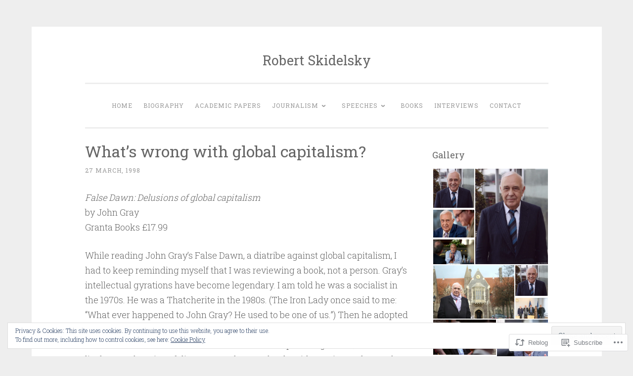

--- FILE ---
content_type: text/html; charset=UTF-8
request_url: https://robertskidelsky.com/1998/03/27/whats-wrong-with-global-capitalism/
body_size: 31857
content:
<!DOCTYPE html>
<html lang="en">
<head>
<meta charset="UTF-8">
<meta name="viewport" content="width=device-width, initial-scale=1">
<link rel="profile" href="http://gmpg.org/xfn/11">

<title>What’s wrong with global capitalism? &#8211; Robert Skidelsky</title>
<meta name='robots' content='max-image-preview:large' />

<!-- Async WordPress.com Remote Login -->
<script id="wpcom_remote_login_js">
var wpcom_remote_login_extra_auth = '';
function wpcom_remote_login_remove_dom_node_id( element_id ) {
	var dom_node = document.getElementById( element_id );
	if ( dom_node ) { dom_node.parentNode.removeChild( dom_node ); }
}
function wpcom_remote_login_remove_dom_node_classes( class_name ) {
	var dom_nodes = document.querySelectorAll( '.' + class_name );
	for ( var i = 0; i < dom_nodes.length; i++ ) {
		dom_nodes[ i ].parentNode.removeChild( dom_nodes[ i ] );
	}
}
function wpcom_remote_login_final_cleanup() {
	wpcom_remote_login_remove_dom_node_classes( "wpcom_remote_login_msg" );
	wpcom_remote_login_remove_dom_node_id( "wpcom_remote_login_key" );
	wpcom_remote_login_remove_dom_node_id( "wpcom_remote_login_validate" );
	wpcom_remote_login_remove_dom_node_id( "wpcom_remote_login_js" );
	wpcom_remote_login_remove_dom_node_id( "wpcom_request_access_iframe" );
	wpcom_remote_login_remove_dom_node_id( "wpcom_request_access_styles" );
}

// Watch for messages back from the remote login
window.addEventListener( "message", function( e ) {
	if ( e.origin === "https://r-login.wordpress.com" ) {
		var data = {};
		try {
			data = JSON.parse( e.data );
		} catch( e ) {
			wpcom_remote_login_final_cleanup();
			return;
		}

		if ( data.msg === 'LOGIN' ) {
			// Clean up the login check iframe
			wpcom_remote_login_remove_dom_node_id( "wpcom_remote_login_key" );

			var id_regex = new RegExp( /^[0-9]+$/ );
			var token_regex = new RegExp( /^.*|.*|.*$/ );
			if (
				token_regex.test( data.token )
				&& id_regex.test( data.wpcomid )
			) {
				// We have everything we need to ask for a login
				var script = document.createElement( "script" );
				script.setAttribute( "id", "wpcom_remote_login_validate" );
				script.src = '/remote-login.php?wpcom_remote_login=validate'
					+ '&wpcomid=' + data.wpcomid
					+ '&token=' + encodeURIComponent( data.token )
					+ '&host=' + window.location.protocol
					+ '//' + window.location.hostname
					+ '&postid=1500'
					+ '&is_singular=1';
				document.body.appendChild( script );
			}

			return;
		}

		// Safari ITP, not logged in, so redirect
		if ( data.msg === 'LOGIN-REDIRECT' ) {
			window.location = 'https://wordpress.com/log-in?redirect_to=' + window.location.href;
			return;
		}

		// Safari ITP, storage access failed, remove the request
		if ( data.msg === 'LOGIN-REMOVE' ) {
			var css_zap = 'html { -webkit-transition: margin-top 1s; transition: margin-top 1s; } /* 9001 */ html { margin-top: 0 !important; } * html body { margin-top: 0 !important; } @media screen and ( max-width: 782px ) { html { margin-top: 0 !important; } * html body { margin-top: 0 !important; } }';
			var style_zap = document.createElement( 'style' );
			style_zap.type = 'text/css';
			style_zap.appendChild( document.createTextNode( css_zap ) );
			document.body.appendChild( style_zap );

			var e = document.getElementById( 'wpcom_request_access_iframe' );
			e.parentNode.removeChild( e );

			document.cookie = 'wordpress_com_login_access=denied; path=/; max-age=31536000';

			return;
		}

		// Safari ITP
		if ( data.msg === 'REQUEST_ACCESS' ) {
			console.log( 'request access: safari' );

			// Check ITP iframe enable/disable knob
			if ( wpcom_remote_login_extra_auth !== 'safari_itp_iframe' ) {
				return;
			}

			// If we are in a "private window" there is no ITP.
			var private_window = false;
			try {
				var opendb = window.openDatabase( null, null, null, null );
			} catch( e ) {
				private_window = true;
			}

			if ( private_window ) {
				console.log( 'private window' );
				return;
			}

			var iframe = document.createElement( 'iframe' );
			iframe.id = 'wpcom_request_access_iframe';
			iframe.setAttribute( 'scrolling', 'no' );
			iframe.setAttribute( 'sandbox', 'allow-storage-access-by-user-activation allow-scripts allow-same-origin allow-top-navigation-by-user-activation' );
			iframe.src = 'https://r-login.wordpress.com/remote-login.php?wpcom_remote_login=request_access&origin=' + encodeURIComponent( data.origin ) + '&wpcomid=' + encodeURIComponent( data.wpcomid );

			var css = 'html { -webkit-transition: margin-top 1s; transition: margin-top 1s; } /* 9001 */ html { margin-top: 46px !important; } * html body { margin-top: 46px !important; } @media screen and ( max-width: 660px ) { html { margin-top: 71px !important; } * html body { margin-top: 71px !important; } #wpcom_request_access_iframe { display: block; height: 71px !important; } } #wpcom_request_access_iframe { border: 0px; height: 46px; position: fixed; top: 0; left: 0; width: 100%; min-width: 100%; z-index: 99999; background: #23282d; } ';

			var style = document.createElement( 'style' );
			style.type = 'text/css';
			style.id = 'wpcom_request_access_styles';
			style.appendChild( document.createTextNode( css ) );
			document.body.appendChild( style );

			document.body.appendChild( iframe );
		}

		if ( data.msg === 'DONE' ) {
			wpcom_remote_login_final_cleanup();
		}
	}
}, false );

// Inject the remote login iframe after the page has had a chance to load
// more critical resources
window.addEventListener( "DOMContentLoaded", function( e ) {
	var iframe = document.createElement( "iframe" );
	iframe.style.display = "none";
	iframe.setAttribute( "scrolling", "no" );
	iframe.setAttribute( "id", "wpcom_remote_login_key" );
	iframe.src = "https://r-login.wordpress.com/remote-login.php"
		+ "?wpcom_remote_login=key"
		+ "&origin=aHR0cHM6Ly9yb2JlcnRza2lkZWxza3kuY29t"
		+ "&wpcomid=145994194"
		+ "&time=" + Math.floor( Date.now() / 1000 );
	document.body.appendChild( iframe );
}, false );
</script>
<link rel='dns-prefetch' href='//s0.wp.com' />
<link rel='dns-prefetch' href='//wordpress.com' />
<link rel='dns-prefetch' href='//fonts-api.wp.com' />
<link rel="alternate" type="application/rss+xml" title="Robert Skidelsky &raquo; Feed" href="https://robertskidelsky.com/feed/" />
<link rel="alternate" type="application/rss+xml" title="Robert Skidelsky &raquo; Comments Feed" href="https://robertskidelsky.com/comments/feed/" />
	<script type="text/javascript">
		/* <![CDATA[ */
		function addLoadEvent(func) {
			var oldonload = window.onload;
			if (typeof window.onload != 'function') {
				window.onload = func;
			} else {
				window.onload = function () {
					oldonload();
					func();
				}
			}
		}
		/* ]]> */
	</script>
	<link crossorigin='anonymous' rel='stylesheet' id='all-css-0-1' href='/_static/??-eJx9zN0KwjAMhuEbsgZ/5vBAvJbShtE1bYNJKLt7NxEEEQ9fku+Bzi60qlgVijkmm1IV6ClOqAJo67XlhI58B8XC5BUFRBfCfRDZwW9gRmUf8rtBrEJp0WjdPnAzouMm+lX/REoZP+6rtvd7uR3G4XQcr5fzMD8BGYBNRA==&cssminify=yes' type='text/css' media='all' />
<style id='wp-emoji-styles-inline-css'>

	img.wp-smiley, img.emoji {
		display: inline !important;
		border: none !important;
		box-shadow: none !important;
		height: 1em !important;
		width: 1em !important;
		margin: 0 0.07em !important;
		vertical-align: -0.1em !important;
		background: none !important;
		padding: 0 !important;
	}
/*# sourceURL=wp-emoji-styles-inline-css */
</style>
<link crossorigin='anonymous' rel='stylesheet' id='all-css-2-1' href='/wp-content/plugins/gutenberg-core/v22.2.0/build/styles/block-library/style.css?m=1764855221i&cssminify=yes' type='text/css' media='all' />
<style id='wp-block-library-inline-css'>
.has-text-align-justify {
	text-align:justify;
}
.has-text-align-justify{text-align:justify;}

/*# sourceURL=wp-block-library-inline-css */
</style><style id='global-styles-inline-css'>
:root{--wp--preset--aspect-ratio--square: 1;--wp--preset--aspect-ratio--4-3: 4/3;--wp--preset--aspect-ratio--3-4: 3/4;--wp--preset--aspect-ratio--3-2: 3/2;--wp--preset--aspect-ratio--2-3: 2/3;--wp--preset--aspect-ratio--16-9: 16/9;--wp--preset--aspect-ratio--9-16: 9/16;--wp--preset--color--black: #000000;--wp--preset--color--cyan-bluish-gray: #abb8c3;--wp--preset--color--white: #fff;--wp--preset--color--pale-pink: #f78da7;--wp--preset--color--vivid-red: #cf2e2e;--wp--preset--color--luminous-vivid-orange: #ff6900;--wp--preset--color--luminous-vivid-amber: #fcb900;--wp--preset--color--light-green-cyan: #7bdcb5;--wp--preset--color--vivid-green-cyan: #00d084;--wp--preset--color--pale-cyan-blue: #8ed1fc;--wp--preset--color--vivid-cyan-blue: #0693e3;--wp--preset--color--vivid-purple: #9b51e0;--wp--preset--color--dark-green: #1c7c7c;--wp--preset--color--dark-gray: #666;--wp--preset--color--medium-gray: #999;--wp--preset--color--light-gray: #eee;--wp--preset--gradient--vivid-cyan-blue-to-vivid-purple: linear-gradient(135deg,rgb(6,147,227) 0%,rgb(155,81,224) 100%);--wp--preset--gradient--light-green-cyan-to-vivid-green-cyan: linear-gradient(135deg,rgb(122,220,180) 0%,rgb(0,208,130) 100%);--wp--preset--gradient--luminous-vivid-amber-to-luminous-vivid-orange: linear-gradient(135deg,rgb(252,185,0) 0%,rgb(255,105,0) 100%);--wp--preset--gradient--luminous-vivid-orange-to-vivid-red: linear-gradient(135deg,rgb(255,105,0) 0%,rgb(207,46,46) 100%);--wp--preset--gradient--very-light-gray-to-cyan-bluish-gray: linear-gradient(135deg,rgb(238,238,238) 0%,rgb(169,184,195) 100%);--wp--preset--gradient--cool-to-warm-spectrum: linear-gradient(135deg,rgb(74,234,220) 0%,rgb(151,120,209) 20%,rgb(207,42,186) 40%,rgb(238,44,130) 60%,rgb(251,105,98) 80%,rgb(254,248,76) 100%);--wp--preset--gradient--blush-light-purple: linear-gradient(135deg,rgb(255,206,236) 0%,rgb(152,150,240) 100%);--wp--preset--gradient--blush-bordeaux: linear-gradient(135deg,rgb(254,205,165) 0%,rgb(254,45,45) 50%,rgb(107,0,62) 100%);--wp--preset--gradient--luminous-dusk: linear-gradient(135deg,rgb(255,203,112) 0%,rgb(199,81,192) 50%,rgb(65,88,208) 100%);--wp--preset--gradient--pale-ocean: linear-gradient(135deg,rgb(255,245,203) 0%,rgb(182,227,212) 50%,rgb(51,167,181) 100%);--wp--preset--gradient--electric-grass: linear-gradient(135deg,rgb(202,248,128) 0%,rgb(113,206,126) 100%);--wp--preset--gradient--midnight: linear-gradient(135deg,rgb(2,3,129) 0%,rgb(40,116,252) 100%);--wp--preset--font-size--small: 13px;--wp--preset--font-size--medium: 20px;--wp--preset--font-size--large: 36px;--wp--preset--font-size--x-large: 42px;--wp--preset--font-family--albert-sans: 'Albert Sans', sans-serif;--wp--preset--font-family--alegreya: Alegreya, serif;--wp--preset--font-family--arvo: Arvo, serif;--wp--preset--font-family--bodoni-moda: 'Bodoni Moda', serif;--wp--preset--font-family--bricolage-grotesque: 'Bricolage Grotesque', sans-serif;--wp--preset--font-family--cabin: Cabin, sans-serif;--wp--preset--font-family--chivo: Chivo, sans-serif;--wp--preset--font-family--commissioner: Commissioner, sans-serif;--wp--preset--font-family--cormorant: Cormorant, serif;--wp--preset--font-family--courier-prime: 'Courier Prime', monospace;--wp--preset--font-family--crimson-pro: 'Crimson Pro', serif;--wp--preset--font-family--dm-mono: 'DM Mono', monospace;--wp--preset--font-family--dm-sans: 'DM Sans', sans-serif;--wp--preset--font-family--dm-serif-display: 'DM Serif Display', serif;--wp--preset--font-family--domine: Domine, serif;--wp--preset--font-family--eb-garamond: 'EB Garamond', serif;--wp--preset--font-family--epilogue: Epilogue, sans-serif;--wp--preset--font-family--fahkwang: Fahkwang, sans-serif;--wp--preset--font-family--figtree: Figtree, sans-serif;--wp--preset--font-family--fira-sans: 'Fira Sans', sans-serif;--wp--preset--font-family--fjalla-one: 'Fjalla One', sans-serif;--wp--preset--font-family--fraunces: Fraunces, serif;--wp--preset--font-family--gabarito: Gabarito, system-ui;--wp--preset--font-family--ibm-plex-mono: 'IBM Plex Mono', monospace;--wp--preset--font-family--ibm-plex-sans: 'IBM Plex Sans', sans-serif;--wp--preset--font-family--ibarra-real-nova: 'Ibarra Real Nova', serif;--wp--preset--font-family--instrument-serif: 'Instrument Serif', serif;--wp--preset--font-family--inter: Inter, sans-serif;--wp--preset--font-family--josefin-sans: 'Josefin Sans', sans-serif;--wp--preset--font-family--jost: Jost, sans-serif;--wp--preset--font-family--libre-baskerville: 'Libre Baskerville', serif;--wp--preset--font-family--libre-franklin: 'Libre Franklin', sans-serif;--wp--preset--font-family--literata: Literata, serif;--wp--preset--font-family--lora: Lora, serif;--wp--preset--font-family--merriweather: Merriweather, serif;--wp--preset--font-family--montserrat: Montserrat, sans-serif;--wp--preset--font-family--newsreader: Newsreader, serif;--wp--preset--font-family--noto-sans-mono: 'Noto Sans Mono', sans-serif;--wp--preset--font-family--nunito: Nunito, sans-serif;--wp--preset--font-family--open-sans: 'Open Sans', sans-serif;--wp--preset--font-family--overpass: Overpass, sans-serif;--wp--preset--font-family--pt-serif: 'PT Serif', serif;--wp--preset--font-family--petrona: Petrona, serif;--wp--preset--font-family--piazzolla: Piazzolla, serif;--wp--preset--font-family--playfair-display: 'Playfair Display', serif;--wp--preset--font-family--plus-jakarta-sans: 'Plus Jakarta Sans', sans-serif;--wp--preset--font-family--poppins: Poppins, sans-serif;--wp--preset--font-family--raleway: Raleway, sans-serif;--wp--preset--font-family--roboto: Roboto, sans-serif;--wp--preset--font-family--roboto-slab: 'Roboto Slab', serif;--wp--preset--font-family--rubik: Rubik, sans-serif;--wp--preset--font-family--rufina: Rufina, serif;--wp--preset--font-family--sora: Sora, sans-serif;--wp--preset--font-family--source-sans-3: 'Source Sans 3', sans-serif;--wp--preset--font-family--source-serif-4: 'Source Serif 4', serif;--wp--preset--font-family--space-mono: 'Space Mono', monospace;--wp--preset--font-family--syne: Syne, sans-serif;--wp--preset--font-family--texturina: Texturina, serif;--wp--preset--font-family--urbanist: Urbanist, sans-serif;--wp--preset--font-family--work-sans: 'Work Sans', sans-serif;--wp--preset--spacing--20: 0.44rem;--wp--preset--spacing--30: 0.67rem;--wp--preset--spacing--40: 1rem;--wp--preset--spacing--50: 1.5rem;--wp--preset--spacing--60: 2.25rem;--wp--preset--spacing--70: 3.38rem;--wp--preset--spacing--80: 5.06rem;--wp--preset--shadow--natural: 6px 6px 9px rgba(0, 0, 0, 0.2);--wp--preset--shadow--deep: 12px 12px 50px rgba(0, 0, 0, 0.4);--wp--preset--shadow--sharp: 6px 6px 0px rgba(0, 0, 0, 0.2);--wp--preset--shadow--outlined: 6px 6px 0px -3px rgb(255, 255, 255), 6px 6px rgb(0, 0, 0);--wp--preset--shadow--crisp: 6px 6px 0px rgb(0, 0, 0);}:where(.is-layout-flex){gap: 0.5em;}:where(.is-layout-grid){gap: 0.5em;}body .is-layout-flex{display: flex;}.is-layout-flex{flex-wrap: wrap;align-items: center;}.is-layout-flex > :is(*, div){margin: 0;}body .is-layout-grid{display: grid;}.is-layout-grid > :is(*, div){margin: 0;}:where(.wp-block-columns.is-layout-flex){gap: 2em;}:where(.wp-block-columns.is-layout-grid){gap: 2em;}:where(.wp-block-post-template.is-layout-flex){gap: 1.25em;}:where(.wp-block-post-template.is-layout-grid){gap: 1.25em;}.has-black-color{color: var(--wp--preset--color--black) !important;}.has-cyan-bluish-gray-color{color: var(--wp--preset--color--cyan-bluish-gray) !important;}.has-white-color{color: var(--wp--preset--color--white) !important;}.has-pale-pink-color{color: var(--wp--preset--color--pale-pink) !important;}.has-vivid-red-color{color: var(--wp--preset--color--vivid-red) !important;}.has-luminous-vivid-orange-color{color: var(--wp--preset--color--luminous-vivid-orange) !important;}.has-luminous-vivid-amber-color{color: var(--wp--preset--color--luminous-vivid-amber) !important;}.has-light-green-cyan-color{color: var(--wp--preset--color--light-green-cyan) !important;}.has-vivid-green-cyan-color{color: var(--wp--preset--color--vivid-green-cyan) !important;}.has-pale-cyan-blue-color{color: var(--wp--preset--color--pale-cyan-blue) !important;}.has-vivid-cyan-blue-color{color: var(--wp--preset--color--vivid-cyan-blue) !important;}.has-vivid-purple-color{color: var(--wp--preset--color--vivid-purple) !important;}.has-black-background-color{background-color: var(--wp--preset--color--black) !important;}.has-cyan-bluish-gray-background-color{background-color: var(--wp--preset--color--cyan-bluish-gray) !important;}.has-white-background-color{background-color: var(--wp--preset--color--white) !important;}.has-pale-pink-background-color{background-color: var(--wp--preset--color--pale-pink) !important;}.has-vivid-red-background-color{background-color: var(--wp--preset--color--vivid-red) !important;}.has-luminous-vivid-orange-background-color{background-color: var(--wp--preset--color--luminous-vivid-orange) !important;}.has-luminous-vivid-amber-background-color{background-color: var(--wp--preset--color--luminous-vivid-amber) !important;}.has-light-green-cyan-background-color{background-color: var(--wp--preset--color--light-green-cyan) !important;}.has-vivid-green-cyan-background-color{background-color: var(--wp--preset--color--vivid-green-cyan) !important;}.has-pale-cyan-blue-background-color{background-color: var(--wp--preset--color--pale-cyan-blue) !important;}.has-vivid-cyan-blue-background-color{background-color: var(--wp--preset--color--vivid-cyan-blue) !important;}.has-vivid-purple-background-color{background-color: var(--wp--preset--color--vivid-purple) !important;}.has-black-border-color{border-color: var(--wp--preset--color--black) !important;}.has-cyan-bluish-gray-border-color{border-color: var(--wp--preset--color--cyan-bluish-gray) !important;}.has-white-border-color{border-color: var(--wp--preset--color--white) !important;}.has-pale-pink-border-color{border-color: var(--wp--preset--color--pale-pink) !important;}.has-vivid-red-border-color{border-color: var(--wp--preset--color--vivid-red) !important;}.has-luminous-vivid-orange-border-color{border-color: var(--wp--preset--color--luminous-vivid-orange) !important;}.has-luminous-vivid-amber-border-color{border-color: var(--wp--preset--color--luminous-vivid-amber) !important;}.has-light-green-cyan-border-color{border-color: var(--wp--preset--color--light-green-cyan) !important;}.has-vivid-green-cyan-border-color{border-color: var(--wp--preset--color--vivid-green-cyan) !important;}.has-pale-cyan-blue-border-color{border-color: var(--wp--preset--color--pale-cyan-blue) !important;}.has-vivid-cyan-blue-border-color{border-color: var(--wp--preset--color--vivid-cyan-blue) !important;}.has-vivid-purple-border-color{border-color: var(--wp--preset--color--vivid-purple) !important;}.has-vivid-cyan-blue-to-vivid-purple-gradient-background{background: var(--wp--preset--gradient--vivid-cyan-blue-to-vivid-purple) !important;}.has-light-green-cyan-to-vivid-green-cyan-gradient-background{background: var(--wp--preset--gradient--light-green-cyan-to-vivid-green-cyan) !important;}.has-luminous-vivid-amber-to-luminous-vivid-orange-gradient-background{background: var(--wp--preset--gradient--luminous-vivid-amber-to-luminous-vivid-orange) !important;}.has-luminous-vivid-orange-to-vivid-red-gradient-background{background: var(--wp--preset--gradient--luminous-vivid-orange-to-vivid-red) !important;}.has-very-light-gray-to-cyan-bluish-gray-gradient-background{background: var(--wp--preset--gradient--very-light-gray-to-cyan-bluish-gray) !important;}.has-cool-to-warm-spectrum-gradient-background{background: var(--wp--preset--gradient--cool-to-warm-spectrum) !important;}.has-blush-light-purple-gradient-background{background: var(--wp--preset--gradient--blush-light-purple) !important;}.has-blush-bordeaux-gradient-background{background: var(--wp--preset--gradient--blush-bordeaux) !important;}.has-luminous-dusk-gradient-background{background: var(--wp--preset--gradient--luminous-dusk) !important;}.has-pale-ocean-gradient-background{background: var(--wp--preset--gradient--pale-ocean) !important;}.has-electric-grass-gradient-background{background: var(--wp--preset--gradient--electric-grass) !important;}.has-midnight-gradient-background{background: var(--wp--preset--gradient--midnight) !important;}.has-small-font-size{font-size: var(--wp--preset--font-size--small) !important;}.has-medium-font-size{font-size: var(--wp--preset--font-size--medium) !important;}.has-large-font-size{font-size: var(--wp--preset--font-size--large) !important;}.has-x-large-font-size{font-size: var(--wp--preset--font-size--x-large) !important;}.has-albert-sans-font-family{font-family: var(--wp--preset--font-family--albert-sans) !important;}.has-alegreya-font-family{font-family: var(--wp--preset--font-family--alegreya) !important;}.has-arvo-font-family{font-family: var(--wp--preset--font-family--arvo) !important;}.has-bodoni-moda-font-family{font-family: var(--wp--preset--font-family--bodoni-moda) !important;}.has-bricolage-grotesque-font-family{font-family: var(--wp--preset--font-family--bricolage-grotesque) !important;}.has-cabin-font-family{font-family: var(--wp--preset--font-family--cabin) !important;}.has-chivo-font-family{font-family: var(--wp--preset--font-family--chivo) !important;}.has-commissioner-font-family{font-family: var(--wp--preset--font-family--commissioner) !important;}.has-cormorant-font-family{font-family: var(--wp--preset--font-family--cormorant) !important;}.has-courier-prime-font-family{font-family: var(--wp--preset--font-family--courier-prime) !important;}.has-crimson-pro-font-family{font-family: var(--wp--preset--font-family--crimson-pro) !important;}.has-dm-mono-font-family{font-family: var(--wp--preset--font-family--dm-mono) !important;}.has-dm-sans-font-family{font-family: var(--wp--preset--font-family--dm-sans) !important;}.has-dm-serif-display-font-family{font-family: var(--wp--preset--font-family--dm-serif-display) !important;}.has-domine-font-family{font-family: var(--wp--preset--font-family--domine) !important;}.has-eb-garamond-font-family{font-family: var(--wp--preset--font-family--eb-garamond) !important;}.has-epilogue-font-family{font-family: var(--wp--preset--font-family--epilogue) !important;}.has-fahkwang-font-family{font-family: var(--wp--preset--font-family--fahkwang) !important;}.has-figtree-font-family{font-family: var(--wp--preset--font-family--figtree) !important;}.has-fira-sans-font-family{font-family: var(--wp--preset--font-family--fira-sans) !important;}.has-fjalla-one-font-family{font-family: var(--wp--preset--font-family--fjalla-one) !important;}.has-fraunces-font-family{font-family: var(--wp--preset--font-family--fraunces) !important;}.has-gabarito-font-family{font-family: var(--wp--preset--font-family--gabarito) !important;}.has-ibm-plex-mono-font-family{font-family: var(--wp--preset--font-family--ibm-plex-mono) !important;}.has-ibm-plex-sans-font-family{font-family: var(--wp--preset--font-family--ibm-plex-sans) !important;}.has-ibarra-real-nova-font-family{font-family: var(--wp--preset--font-family--ibarra-real-nova) !important;}.has-instrument-serif-font-family{font-family: var(--wp--preset--font-family--instrument-serif) !important;}.has-inter-font-family{font-family: var(--wp--preset--font-family--inter) !important;}.has-josefin-sans-font-family{font-family: var(--wp--preset--font-family--josefin-sans) !important;}.has-jost-font-family{font-family: var(--wp--preset--font-family--jost) !important;}.has-libre-baskerville-font-family{font-family: var(--wp--preset--font-family--libre-baskerville) !important;}.has-libre-franklin-font-family{font-family: var(--wp--preset--font-family--libre-franklin) !important;}.has-literata-font-family{font-family: var(--wp--preset--font-family--literata) !important;}.has-lora-font-family{font-family: var(--wp--preset--font-family--lora) !important;}.has-merriweather-font-family{font-family: var(--wp--preset--font-family--merriweather) !important;}.has-montserrat-font-family{font-family: var(--wp--preset--font-family--montserrat) !important;}.has-newsreader-font-family{font-family: var(--wp--preset--font-family--newsreader) !important;}.has-noto-sans-mono-font-family{font-family: var(--wp--preset--font-family--noto-sans-mono) !important;}.has-nunito-font-family{font-family: var(--wp--preset--font-family--nunito) !important;}.has-open-sans-font-family{font-family: var(--wp--preset--font-family--open-sans) !important;}.has-overpass-font-family{font-family: var(--wp--preset--font-family--overpass) !important;}.has-pt-serif-font-family{font-family: var(--wp--preset--font-family--pt-serif) !important;}.has-petrona-font-family{font-family: var(--wp--preset--font-family--petrona) !important;}.has-piazzolla-font-family{font-family: var(--wp--preset--font-family--piazzolla) !important;}.has-playfair-display-font-family{font-family: var(--wp--preset--font-family--playfair-display) !important;}.has-plus-jakarta-sans-font-family{font-family: var(--wp--preset--font-family--plus-jakarta-sans) !important;}.has-poppins-font-family{font-family: var(--wp--preset--font-family--poppins) !important;}.has-raleway-font-family{font-family: var(--wp--preset--font-family--raleway) !important;}.has-roboto-font-family{font-family: var(--wp--preset--font-family--roboto) !important;}.has-roboto-slab-font-family{font-family: var(--wp--preset--font-family--roboto-slab) !important;}.has-rubik-font-family{font-family: var(--wp--preset--font-family--rubik) !important;}.has-rufina-font-family{font-family: var(--wp--preset--font-family--rufina) !important;}.has-sora-font-family{font-family: var(--wp--preset--font-family--sora) !important;}.has-source-sans-3-font-family{font-family: var(--wp--preset--font-family--source-sans-3) !important;}.has-source-serif-4-font-family{font-family: var(--wp--preset--font-family--source-serif-4) !important;}.has-space-mono-font-family{font-family: var(--wp--preset--font-family--space-mono) !important;}.has-syne-font-family{font-family: var(--wp--preset--font-family--syne) !important;}.has-texturina-font-family{font-family: var(--wp--preset--font-family--texturina) !important;}.has-urbanist-font-family{font-family: var(--wp--preset--font-family--urbanist) !important;}.has-work-sans-font-family{font-family: var(--wp--preset--font-family--work-sans) !important;}
/*# sourceURL=global-styles-inline-css */
</style>

<style id='classic-theme-styles-inline-css'>
/*! This file is auto-generated */
.wp-block-button__link{color:#fff;background-color:#32373c;border-radius:9999px;box-shadow:none;text-decoration:none;padding:calc(.667em + 2px) calc(1.333em + 2px);font-size:1.125em}.wp-block-file__button{background:#32373c;color:#fff;text-decoration:none}
/*# sourceURL=/wp-includes/css/classic-themes.min.css */
</style>
<link crossorigin='anonymous' rel='stylesheet' id='all-css-4-1' href='/_static/??-eJx9js0OwkAIhF9IJLXGn4PxWdqV2NVlSwqbxreX2sSDVS8EJvMNg6NA6LNRNuQCkso1ZsXQD+Q6S2PoDqZLbCgRu20dVFf4HRvFGWhbGUgVfHIsDNY5qP84p6ZoSPFOfumHMqMRc2/RaX0vi8z5FUppUShrGBoLHWxekd6Jlu1/EWqPRJP7zKdqv612x7quD7cnr4BxDQ==&cssminify=yes' type='text/css' media='all' />
<style id='penscratch-2-style-inline-css'>
.cat-links, .tags-links, .byline .author, .group-blog .byline + .sep, .single .byline + .sep { clip: rect(1px, 1px, 1px, 1px); height: 1px; position: absolute; overflow: hidden; width: 1px; }
/*# sourceURL=penscratch-2-style-inline-css */
</style>
<link rel='stylesheet' id='penscratch-2-fonts-css' href='https://fonts-api.wp.com/css?family=Roboto+Slab%3A300%2C400%2C700&#038;subset=latin%2Clatin-ext' media='all' />
<link crossorigin='anonymous' rel='stylesheet' id='all-css-6-1' href='/_static/??-eJyNjkEOwjAMBD+Ecamq3BBvSS2TBhInil1V/T2BC0JIiNvOYXYXtwpUxFgMbeHMinWdsbIoNW+0wIikinMqdNdjjwf8Q4lCqLYnhq1SyV9eXqGmNURRbNy7Q4/hNfTGX1LgAv2Rt1jkA+CafGxP9ZLPJ+eGYXRumm4PhIlVaQ==&cssminify=yes' type='text/css' media='all' />
<link crossorigin='anonymous' rel='stylesheet' id='print-css-7-1' href='/wp-content/mu-plugins/global-print/global-print.css?m=1465851035i&cssminify=yes' type='text/css' media='print' />
<style id='jetpack-global-styles-frontend-style-inline-css'>
:root { --font-headings: unset; --font-base: unset; --font-headings-default: -apple-system,BlinkMacSystemFont,"Segoe UI",Roboto,Oxygen-Sans,Ubuntu,Cantarell,"Helvetica Neue",sans-serif; --font-base-default: -apple-system,BlinkMacSystemFont,"Segoe UI",Roboto,Oxygen-Sans,Ubuntu,Cantarell,"Helvetica Neue",sans-serif;}
/*# sourceURL=jetpack-global-styles-frontend-style-inline-css */
</style>
<link crossorigin='anonymous' rel='stylesheet' id='all-css-10-1' href='/_static/??-eJyNjcsKAjEMRX/IGtQZBxfip0hMS9sxTYppGfx7H7gRN+7ugcs5sFRHKi1Ig9Jd5R6zGMyhVaTrh8G6QFHfORhYwlvw6P39PbPENZmt4G/ROQuBKWVkxxrVvuBH1lIoz2waILJekF+HUzlupnG3nQ77YZwfuRJIaQ==&cssminify=yes' type='text/css' media='all' />
<script type="text/javascript" id="jetpack_related-posts-js-extra">
/* <![CDATA[ */
var related_posts_js_options = {"post_heading":"h4"};
//# sourceURL=jetpack_related-posts-js-extra
/* ]]> */
</script>
<script type="text/javascript" id="wpcom-actionbar-placeholder-js-extra">
/* <![CDATA[ */
var actionbardata = {"siteID":"145994194","postID":"1500","siteURL":"https://robertskidelsky.com","xhrURL":"https://robertskidelsky.com/wp-admin/admin-ajax.php","nonce":"538b1bcb63","isLoggedIn":"","statusMessage":"","subsEmailDefault":"instantly","proxyScriptUrl":"https://s0.wp.com/wp-content/js/wpcom-proxy-request.js?m=1513050504i&amp;ver=20211021","shortlink":"https://wp.me/p9SzL4-oc","i18n":{"followedText":"New posts from this site will now appear in your \u003Ca href=\"https://wordpress.com/reader\"\u003EReader\u003C/a\u003E","foldBar":"Collapse this bar","unfoldBar":"Expand this bar","shortLinkCopied":"Shortlink copied to clipboard."}};
//# sourceURL=wpcom-actionbar-placeholder-js-extra
/* ]]> */
</script>
<script type="text/javascript" id="jetpack-mu-wpcom-settings-js-before">
/* <![CDATA[ */
var JETPACK_MU_WPCOM_SETTINGS = {"assetsUrl":"https://s0.wp.com/wp-content/mu-plugins/jetpack-mu-wpcom-plugin/sun/jetpack_vendor/automattic/jetpack-mu-wpcom/src/build/"};
//# sourceURL=jetpack-mu-wpcom-settings-js-before
/* ]]> */
</script>
<script crossorigin='anonymous' type='text/javascript'  src='/_static/??-eJxdjd0KAiEQhV+o2clg2b2JHiVcFdF0HBxt6+3bhYjq6vBx/nBlMIWao4a5A6fuAwlG11ib25tROuE1kMGlh2SxuqSbs8BFmvzSkAMNUQ74tRu3TGrAtTye/96Siv+8rqVabQVM0iJO9qLJjPfTLkCFwFuu28Qln9U0jkelpnmOL35BR9g='></script>
<script type="text/javascript" id="rlt-proxy-js-after">
/* <![CDATA[ */
	rltInitialize( {"token":null,"iframeOrigins":["https:\/\/widgets.wp.com"]} );
//# sourceURL=rlt-proxy-js-after
/* ]]> */
</script>
<link rel="EditURI" type="application/rsd+xml" title="RSD" href="https://robertskidelskycom.wordpress.com/xmlrpc.php?rsd" />
<meta name="generator" content="WordPress.com" />
<link rel="canonical" href="https://robertskidelsky.com/1998/03/27/whats-wrong-with-global-capitalism/" />
<link rel='shortlink' href='https://wp.me/p9SzL4-oc' />
<link rel="alternate" type="application/json+oembed" href="https://public-api.wordpress.com/oembed/?format=json&amp;url=https%3A%2F%2Frobertskidelsky.com%2F1998%2F03%2F27%2Fwhats-wrong-with-global-capitalism%2F&amp;for=wpcom-auto-discovery" /><link rel="alternate" type="application/xml+oembed" href="https://public-api.wordpress.com/oembed/?format=xml&amp;url=https%3A%2F%2Frobertskidelsky.com%2F1998%2F03%2F27%2Fwhats-wrong-with-global-capitalism%2F&amp;for=wpcom-auto-discovery" />
<!-- Jetpack Open Graph Tags -->
<meta property="og:type" content="article" />
<meta property="og:title" content="What’s wrong with global capitalism?" />
<meta property="og:url" content="https://robertskidelsky.com/1998/03/27/whats-wrong-with-global-capitalism/" />
<meta property="og:description" content="False Dawn: Delusions of global capitalism by John Gray Granta Books £17.99 While reading John Gray&#8217;s False Dawn, a diatribe against global capitalism, I had to keep reminding myself that I w…" />
<meta property="article:published_time" content="1998-03-27T14:43:39+00:00" />
<meta property="article:modified_time" content="2019-06-24T14:45:13+00:00" />
<meta property="og:site_name" content="Robert Skidelsky" />
<meta property="og:image" content="https://s0.wp.com/i/blank.jpg?m=1383295312i" />
<meta property="og:image:width" content="200" />
<meta property="og:image:height" content="200" />
<meta property="og:image:alt" content="" />
<meta property="og:locale" content="en_US" />
<meta property="article:publisher" content="https://www.facebook.com/WordPresscom" />
<meta name="twitter:text:title" content="What’s wrong with global&nbsp;capitalism?" />
<meta name="twitter:card" content="summary" />

<!-- End Jetpack Open Graph Tags -->
<link rel="shortcut icon" type="image/x-icon" href="https://s0.wp.com/i/favicon.ico?m=1713425267i" sizes="16x16 24x24 32x32 48x48" />
<link rel="icon" type="image/x-icon" href="https://s0.wp.com/i/favicon.ico?m=1713425267i" sizes="16x16 24x24 32x32 48x48" />
<link rel="apple-touch-icon" href="https://s0.wp.com/i/webclip.png?m=1713868326i" />
<link rel="search" type="application/opensearchdescription+xml" href="https://robertskidelsky.com/osd.xml" title="Robert Skidelsky" />
<link rel="search" type="application/opensearchdescription+xml" href="https://s1.wp.com/opensearch.xml" title="WordPress.com" />
<meta name="description" content="False Dawn: Delusions of global capitalism by John Gray Granta Books £17.99 While reading John Gray&#039;s False Dawn, a diatribe against global capitalism, I had to keep reminding myself that I was reviewing a book, not a person. Gray&#039;s intellectual gyrations have become legendary. I am told he was a socialist in the 1970s. He&hellip;" />
		<script type="text/javascript">

			window.doNotSellCallback = function() {

				var linkElements = [
					'a[href="https://wordpress.com/?ref=footer_blog"]',
					'a[href="https://wordpress.com/?ref=footer_website"]',
					'a[href="https://wordpress.com/?ref=vertical_footer"]',
					'a[href^="https://wordpress.com/?ref=footer_segment_"]',
				].join(',');

				var dnsLink = document.createElement( 'a' );
				dnsLink.href = 'https://wordpress.com/advertising-program-optout/';
				dnsLink.classList.add( 'do-not-sell-link' );
				dnsLink.rel = 'nofollow';
				dnsLink.style.marginLeft = '0.5em';
				dnsLink.textContent = 'Do Not Sell or Share My Personal Information';

				var creditLinks = document.querySelectorAll( linkElements );

				if ( 0 === creditLinks.length ) {
					return false;
				}

				Array.prototype.forEach.call( creditLinks, function( el ) {
					el.insertAdjacentElement( 'afterend', dnsLink );
				});

				return true;
			};

		</script>
		<script type="text/javascript">
	window.google_analytics_uacct = "UA-52447-2";
</script>

<script type="text/javascript">
	var _gaq = _gaq || [];
	_gaq.push(['_setAccount', 'UA-52447-2']);
	_gaq.push(['_gat._anonymizeIp']);
	_gaq.push(['_setDomainName', 'none']);
	_gaq.push(['_setAllowLinker', true]);
	_gaq.push(['_initData']);
	_gaq.push(['_trackPageview']);

	(function() {
		var ga = document.createElement('script'); ga.type = 'text/javascript'; ga.async = true;
		ga.src = ('https:' == document.location.protocol ? 'https://ssl' : 'http://www') + '.google-analytics.com/ga.js';
		(document.getElementsByTagName('head')[0] || document.getElementsByTagName('body')[0]).appendChild(ga);
	})();
</script>
<link crossorigin='anonymous' rel='stylesheet' id='all-css-0-3' href='/_static/??-eJydzNEKwjAMheEXsoapc+xCfBSpWRjd0rQ0DWNvL8LmpYiX/+HwwZIdJqkkFaK5zDYGUZioZo/z1qAm8AiC8OSEs4IuIVM5ouoBfgZiGoxJAX1JpsSfzz786dXANLjRM1NZv9Xbv8db07XnU9dfL+30AlHOX2M=&cssminify=yes' type='text/css' media='all' />
</head>

<body class="wp-singular post-template-default single single-post postid-1500 single-format-standard wp-embed-responsive wp-theme-pubpenscratch-2 customizer-styles-applied jetpack-reblog-enabled categories-hidden tags-hidden author-hidden">
<div id="page" class="hfeed site">
	<a class="skip-link screen-reader-text" href="#content">Skip to content</a>
	<header id="masthead" class="site-header" role="banner">
		<div class="site-branding">
							<p class="site-title"><a href="https://robertskidelsky.com/" rel="home">Robert Skidelsky</a></p>
					</div>

		<nav id="site-navigation" class="main-navigation" role="navigation">
			<button class="menu-toggle">
				<svg xmlns="http://www.w3.org/2000/svg" viewBox="0 0 16 16"><rect x="0" fill="none" width="16" height="16"/><g><path id="menu-icon" d="M0 14h16v-2H0v2zM0 2v2h16V2H0zm0 7h16V7H0v2z"/></g></svg>
				Menu			</button>
			<div class="menu-primary-container"><ul id="menu-primary" class="menu"><li id="menu-item-6" class="menu-item menu-item-type-custom menu-item-object-custom menu-item-6"><a href="/">Home</a></li>
<li id="menu-item-32" class="menu-item menu-item-type-post_type menu-item-object-page menu-item-32"><a href="https://robertskidelsky.com/biography/">Biography</a></li>
<li id="menu-item-122" class="menu-item menu-item-type-taxonomy menu-item-object-category menu-item-122"><a href="https://robertskidelsky.com/category/academic-papers/">Academic Papers</a></li>
<li id="menu-item-45" class="menu-item menu-item-type-taxonomy menu-item-object-category current-post-ancestor current-menu-parent current-post-parent menu-item-has-children menu-item-45"><a href="https://robertskidelsky.com/category/journalism/">Journalism</a>
<ul class="sub-menu">
	<li id="menu-item-1685" class="menu-item menu-item-type-taxonomy menu-item-object-category menu-item-1685"><a href="https://robertskidelsky.com/category/journalism/blog-posts/">Blog Posts</a></li>
	<li id="menu-item-603" class="menu-item menu-item-type-taxonomy menu-item-object-category menu-item-603"><a href="https://robertskidelsky.com/category/journalism/bloomberg/">Bloomberg</a></li>
	<li id="menu-item-1415" class="menu-item menu-item-type-taxonomy menu-item-object-category menu-item-1415"><a href="https://robertskidelsky.com/category/journalism/daily-telegraph/">Daily Telegraph</a></li>
	<li id="menu-item-50" class="menu-item menu-item-type-taxonomy menu-item-object-category menu-item-50"><a href="https://robertskidelsky.com/category/journalism/financial-times/">Financial Times</a></li>
	<li id="menu-item-316" class="menu-item menu-item-type-taxonomy menu-item-object-category menu-item-316"><a href="https://robertskidelsky.com/category/journalism/guardian/">Guardian</a></li>
	<li id="menu-item-605" class="menu-item menu-item-type-taxonomy menu-item-object-category menu-item-605"><a href="https://robertskidelsky.com/category/journalism/independent-on-sunday/">Independent on Sunday</a></li>
	<li id="menu-item-2400" class="menu-item menu-item-type-taxonomy menu-item-object-category menu-item-2400"><a href="https://robertskidelsky.com/category/journalism/intereconomics/">Intereconomics</a></li>
	<li id="menu-item-1439" class="menu-item menu-item-type-taxonomy menu-item-object-category menu-item-1439"><a href="https://robertskidelsky.com/category/journalism/moscow-times/">Moscow Times</a></li>
	<li id="menu-item-604" class="menu-item menu-item-type-taxonomy menu-item-object-category menu-item-604"><a href="https://robertskidelsky.com/category/journalism/national-review/">National Review</a></li>
	<li id="menu-item-108" class="menu-item menu-item-type-taxonomy menu-item-object-category menu-item-108"><a href="https://robertskidelsky.com/category/journalism/new-statesman/">New Statesman</a></li>
	<li id="menu-item-374" class="menu-item menu-item-type-taxonomy menu-item-object-category menu-item-374"><a href="https://robertskidelsky.com/category/journalism/new-york-review-of-books/">New York Review of Books</a></li>
	<li id="menu-item-1412" class="menu-item menu-item-type-taxonomy menu-item-object-category menu-item-1412"><a href="https://robertskidelsky.com/category/journalism/new-york-times/">New York Times</a></li>
	<li id="menu-item-1409" class="menu-item menu-item-type-taxonomy menu-item-object-category menu-item-1409"><a href="https://robertskidelsky.com/category/journalism/oecd-observer/">OECD Observer</a></li>
	<li id="menu-item-46" class="menu-item menu-item-type-taxonomy menu-item-object-category menu-item-46"><a href="https://robertskidelsky.com/category/journalism/project-syndicate/">Project Syndicate</a></li>
	<li id="menu-item-270" class="menu-item menu-item-type-taxonomy menu-item-object-category menu-item-270"><a href="https://robertskidelsky.com/category/journalism/prospect/">Prospect</a></li>
	<li id="menu-item-1414" class="menu-item menu-item-type-taxonomy menu-item-object-category menu-item-1414"><a href="https://robertskidelsky.com/category/journalism/sunday-telegraph/">Sunday Telegraph</a></li>
	<li id="menu-item-602" class="menu-item menu-item-type-taxonomy menu-item-object-category menu-item-602"><a href="https://robertskidelsky.com/category/journalism/the-times/">The Times</a></li>
	<li id="menu-item-373" class="menu-item menu-item-type-taxonomy menu-item-object-category menu-item-373"><a href="https://robertskidelsky.com/category/journalism/vedomosti/">Vedomosti</a></li>
	<li id="menu-item-607" class="menu-item menu-item-type-taxonomy menu-item-object-category menu-item-607"><a href="https://robertskidelsky.com/category/journalism/washington-post/">Washington Post</a></li>
	<li id="menu-item-2401" class="menu-item menu-item-type-taxonomy menu-item-object-category menu-item-2401"><a href="https://robertskidelsky.com/category/journalism/wirtschaftsdienst/">Wirtschaftsdienst</a></li>
</ul>
</li>
<li id="menu-item-190" class="menu-item menu-item-type-taxonomy menu-item-object-category menu-item-has-children menu-item-190"><a href="https://robertskidelsky.com/category/speeches/">Speeches</a>
<ul class="sub-menu">
	<li id="menu-item-191" class="menu-item menu-item-type-taxonomy menu-item-object-category menu-item-191"><a href="https://robertskidelsky.com/category/speeches/house-of-lords/">House of Lords</a></li>
	<li id="menu-item-652" class="menu-item menu-item-type-post_type menu-item-object-page menu-item-652"><a href="https://robertskidelsky.com/public-events/">Public events</a></li>
	<li id="menu-item-196" class="menu-item menu-item-type-taxonomy menu-item-object-category menu-item-196"><a href="https://robertskidelsky.com/category/speeches/conferences/">Conferences</a></li>
</ul>
</li>
<li id="menu-item-153" class="menu-item menu-item-type-taxonomy menu-item-object-category menu-item-153"><a href="https://robertskidelsky.com/category/books/">Books</a></li>
<li id="menu-item-1413" class="menu-item menu-item-type-taxonomy menu-item-object-category menu-item-1413"><a href="https://robertskidelsky.com/category/interviews/">Interviews</a></li>
<li id="menu-item-7" class="menu-item menu-item-type-post_type menu-item-object-page menu-item-7"><a href="https://robertskidelsky.com/contact/">Contact</a></li>
</ul></div>		</nav><!-- #site-navigation -->
	</header><!-- #masthead -->

	<div id="content" class="site-content">
		
	<div id="primary" class="content-area">
		<main id="main" class="site-main" role="main">

		
			
<article id="post-1500" class="post-1500 post type-post status-publish format-standard hentry category-journalism category-times-literary-supplement">
	<header class="entry-header">
		<h1 class="entry-title">What’s wrong with global&nbsp;capitalism?</h1>		
		<div class="entry-meta">
			<span class="posted-on"><a href="https://robertskidelsky.com/1998/03/27/whats-wrong-with-global-capitalism/" rel="bookmark"><time class="entry-date published" datetime="1998-03-27T14:43:39+00:00">27 March, 1998</time><time class="updated" datetime="2019-06-24T14:45:13+00:00">24 June, 2019</time></a></span><span class="byline"><span class="author vcard"><span class="sep"> ~ </span><a class="url fn n" href="https://robertskidelsky.com/author/robertskidelsky/">Robert Skidelsky</a></span></span>					</div><!-- .entry-meta -->
	</header><!-- .entry-header -->

	<div class="entry-content">
		<p><em>False Dawn: Delusions of global capitalism</em><br />
by John Gray<br />
Granta Books £17.99</p>
<p>While reading John Gray&#8217;s False Dawn, a diatribe against global capitalism, I had to keep reminding myself that I was reviewing a book, not a person. Gray&#8217;s intellectual gyrations have become legendary. I am told he was a socialist in the 1970s. He was a Thatcherite in the 1980s. (The Iron Lady once said to me: &#8220;What ever happened to John Gray? He used to be one of us.&#8221;) Then he adopted the fashionable communitarianism. Judging from his latest book, he is what Marx would have called a &#8220;Reactionist&#8221; &#8211; with hope extinguished, but with a lively apprehension of disaster. He plays each role with passion and panache. But with so much here today, gone tomorrow, it is hard to know how seriously to take his arguments.</p>
<p><span id="more-1500"></span></p>
<p>These are very much hit-and-miss. Half-way through reading False Dawn, an economist friend of mine exclaimed in exasperation &#8220;This is the worst book I have ever read. In almost every sentence there is a mistake, every statement is questionable.&#8221; I would put it more generously. For one thing, Gray can write.</p>
<p>His prose crackles with analytic energy. There are intermittent flashes of good sense. He says things about the varieties of capitalist forms, and the requirements for a civilized life, which are wise and true. He understands perfectly well that our future may be neither paradisaical nor hellish, but something in between. Then all of a sudden he goes off the rails, leaving the reader with a violent feeling of resistance to his exaggerations, distortions, and his whole intellectual personality.</p>
<p>This is a great pity, because Gray is writing about a centrally important subject. It has become almost a cliche to say that globalization is reconnecting the last decade of the twentieth century to the first decade, putting paid to the pathological and even benign forms of statism which dominated the intervening years. As The Economist quipped: &#8220;Communism was a long detour from capitalism to capitalism.&#8221; The question is whether the new globalism, based on markets, will auto-destruct like the old globalism did.</p>
<p>A brief summary of Gray&#8217;s thesis would go like this. Since the 1980s, there has been a determined attempt by something called the &#8220;Washington consensus&#8221; to impose free-market liberalism on the world. The collapse of Communism created the illusion that America had &#8220;won&#8221; the ideological war. It was an illusion, according to Gray, because laissez-faire economics can no more be realized than can Communism. They are twin stems of what he calls the &#8220;Western Enlightenment project&#8221; &#8211; the belief that the world can be reshaped according to the dictates of reason. Both are failed or failing utopias. Just as Communism failed to realize the brotherhood of man, global capitalism will fail to bring about universal harmony. It does not spawn a &#8220;single&#8221; global economy but a congeries of rival, resentful, rancorous national capitalisms which will become locked in a life-and-death struggle. Today&#8217;s regime of global markets, Gray tells us, will be briefer than even the belle epoque of 1870 to 1914, since a regulatory framework for the world&#8217;s diverse economies &#8220;figures on no historical or political agenda&#8221;. He writes, &#8220;We stand on the brink of a tragic epoch, in which anarchic market forces and shrinking natural resources drag sovereign states into ever more dangerous rivalries. A deepening international anarchy is the human prospect.&#8221; One cannot get much gloomier than that. In the attempt to interpret the post-Communist world, Gray plays Jeremiah to Fukuyama&#8217;s Pangloss.</p>
<p>Before discussing the nature and substance of Dr Gray&#8217;s argument, let me say a word about its auspices. Gray stands in a long line of critics of capitalism.</p>
<p>He does not add anything to Karl Marx&#8217;s superb passages on capitalism in the Communist Manifesto, published 150 years ago. &#8220;The bourgeoisie&#8221;, Marx wrote, cannot exist without constantly revolutionizing the instruments of production, and thereby the relations of production, and with them the whole relations of society. Uninterrupted disturbance of all social conditions, everlasting uncertainty and agitation distinguish the bourgeois era from all other ones.</p>
<p>All fixed, fast-frozen relations, with their train of ancient and venerable prejudices and opinions, are swept away, all new formed ones become antiquated before they can ossify. All that is solid melts into air, all that is holy is profaned . . . .</p>
<p>This powerful caricature captures a likeness which we can all recognize, namely the insatiable restlessness of capitalist civilization. And Marx was equally prescient about its globalizing propensities: &#8220;The need of a constantly expanding market for its products chases the bourgeoisie over the whole surface of the globe.&#8221;</p>
<p>A more direct borrowing is from The Great Transformation (1944) by Karl Polanyi. Gray follows Polanyi in distinguishing between markets &#8220;embedded&#8221; in social relations, which Polanyi saw as &#8220;natural&#8221; to human society, and the attempt to create a &#8220;free&#8221; market system which pulverizes all social relations. It is the latter which is utopian and has to be &#8220;created by state coercion&#8221;.</p>
<p>Curiously, Gray omits the essence of Polanyi&#8217;s distinction between &#8220;social&#8221; and &#8220;free&#8221; markets. &#8220;Social&#8221; markets are confined to goods, whereas the free-market system incorporates the factors of production. It was the attempt to subject land, labour and capital to the logic of buying and selling which, for Polanyi, constituted the core of the nineteenth-century liberal project; and the resistance to this attempt which eventually produced the social-democratic welfare state. As John Gray tells it, dismantling society&#8217;s defences against free markets is at the heart of the contemporary &#8220;neo-liberal&#8221; project.</p>
<p>Both Marx and Polanyi were optimists. But the consolation of optimism is no longer possible for Gray. Capitalism does not pauperize the worker as Marx thought it would, but constantly enlarges the numbers of the affluent; more and more people and countries move up the income ladder. So Marx&#8217;s own terminus, the revolution, is cut off. Gray reworks the Marxist categories in describing the delayering, down-sizing effects of the new information technology: &#8220;The result is a re-proletarianization of much of the industrial working class and the de-bourgeoisification of what remains of the former middle classes.&#8221; But his is not a revolutionary scenario. It is capitalism, not Communism, which abolishes classes. Since all global markets make social democracy unviable, we are left with a world of disoriented masses, ready to be mobilized under the banner of xenophobic nationalism. The historical model for this sort of relapse is fascism.</p>
<p>The most obvious thing about this kind of argument is its excessively abstract character. I once chaired a debate between Gray and the Harvard economist Jeffrey Sachs, at which Gray accused Sachs (and his kind) of ignoring the historical particularities of different societies. But what struck me (and others) was that Gray was right up in the air, whereas Sachs actually knew a great deal about the different societies whose governments he had been advising. Like many whose reverence for history and culture is essentially Olympian, Gray&#8217;s knowledge of the historical and cultural terrain is very sketchy. For example, he implies that it was the stresses and strains of capitalist civilization which brought about the destruction of the first globalist &#8220;project&#8221; in 1914, without bothering to consider whether autocratic rule in Germany, Austro-Hungary and Russia might have had something to do with it. Those who argued that trade would have a pacifying effect never neglected the importance of responsible government. Today&#8217;s world is much more democratic than that of 1914, and I know of no case of democracies going to war with each other.</p>
<p>Gray&#8217;s account of the dislocating effects of capitalist civilization is also highly overwrought. The market system brings great benefits to most of its participants, but it is an inherently difficult discipline, which goes against deep-seated tribal instincts. The possibility of anti-market movements is therefore always there. But Gray fails to make a distinction, crucial to any sensible discussion of this matter, between stress and instability. Indeed, he conflates the two all the way through. Most people are fairly adaptable, and a sizeable minority welcome challenges. They are also very adept in preserving old forms of life in new conditions. What is lethal for a market-based order is violent instability, because this severs the connection between effort and reward. Keynes understood this better than anyone, and it is an insight we need to regain &#8211; for example, in our international monetary arrangements. The fluctuations of the dollar, the yen and the yuan certainly contributed to East Asia&#8217;s financial crises. But a general rant does nothing for clear thinking.</p>
<p>Gray discusses the impact of free-market economics in various parts of the world. His general conclusion is that they have produced, or contributed to, social breakdown and rising inequality wherever they have been tried. It is far from clear whether he attributes these consequences to globalization per se, to new technologies, or to the &#8220;intellectual fashion&#8221; for free markets, and what the relationship between these three things might be.</p>
<p>On the one hand, we are told that globalization has created competing capitalisms subject to a kind of Gresham&#8217;s Law, with the bad driving out the good. The paradigmatic &#8220;bad&#8221; economy is the United States. Gray&#8217;s hatred of American capitalism is visceral; free markets there are apparently responsible for the policy of &#8220;mass incarceration&#8221; &#8211; a phrase repeated many times with evident relish. At any rate, having reproletarianized its own people through down-sizing, delayering and other heinous practices, &#8220;American free markets work to undercut both European and Asian social market economies&#8221;, which are burdened with social costs. What is it about America that drives everyone else down? Gray argues that, &#8220;in the contest between free market economies and social market systems, free markets are often superior in productivity&#8221;. He talks about American productivity &#8220;steadily rising&#8221;. Yet on the previous page he writes, &#8220;US employment has grown as fast as it has partly because US productivity (he means &#8220;growth of productivity&#8221;) has been low &#8211; around half that of most European countries&#8221;. Elsewhere Gray claims that &#8220;the root cause of falling wages and rising unemployment is the worldwide spread of the new technology&#8221;. He then states correctly that &#8220;wage rates in any economy are determined by its domestic labour market, not by wage rates in other countries&#8221;. It is not possible to reconcile these various assertions. If Gray were thinking clearly or honestly about these things, he would be forced to admit that globalization has not had much effect on patterns of domestic income distribution. Nor has it been &#8220;global markets . . . which make social democracy unviable&#8221;. Globalization has nothing whatsoever to do with the crisis of the welfare state. Rather, this crisis reflects &#8220;tax resistance&#8221;, an increased unwillingness to pay for social programmes by the average taxpayer. Nowhere in this book is the important phenomenon of &#8220;tax resistance&#8221; treated properly.</p>
<p>Gray&#8217;s most serious mistake is to attribute to free-market policies the pains and dislocations involved in admittedly often botched attempts to escape from previously controlled economies experiencing crisis or breakdown. This vitiates a large part of his discussion of the effects of free-market capitalism in Russia, New Zealand and Mexico. His account of post-Communist Russia, while factually accurate, is almost worthless as interpretation, because he makes no allowances for the extent to which the system had ceased to function under Gorbachev.</p>
<p>He states that a major shift in New Zealand&#8217;s policy &#8220;may have been unavoidable&#8221;, but makes no mention of the stagnant and debt-ridden state of the New Zealand economy when the reforms began fourteen years earlier. The adjustment costs &#8211; worsened by poor sequencing of reforms &#8211; were a by-product of liberalizing an economy which had become one of the most over-regulated and inefficient in the Western world. Contrary to Gray&#8217;s assertion that &#8220;income inequalities increased in New Zealand more than in any other western countries&#8221;, the increase in income inequality which occurred with rising unemployment has, in fact, been arrested since the labour market was freed up in 1991 and unemployment started falling.</p>
<p>Similarly, the calamities which have befallen Mexican society are not the consequence of the so-called &#8220;neo-liberal&#8221; project, but the product of many years of state intervention in, and massive regulation of, the Mexican economy, a &#8220;project&#8221; that was no longer sustainable by 1982. In particular, the number and type of state-owned industries reached ridiculous proportions by the end of Lopez Portillo&#8217;s regime. Gray attributes the revolt of Chiapas to neo-liberalism. In fact, the misery of this region was a direct consequence of decades, if not centuries, of arbitrary government intervention.</p>
<p>It is not the individual mistakes or questionable interpretations which are depressing but the cumulative effect of the whole. Hayek was once asked why he didn&#8217;t review Keynes&#8217;s General Theory. There was no point, he replied. &#8220;By the time I would have finished my review, he would have changed his mind.&#8221; In fact, Keynes did not change his mind. But I hope John Gray will change his. He has a great contribution to make &#8211; if only he can steer a steadier course.</p>
<div id="atatags-370373-6960762dd3a63">
		<script type="text/javascript">
			__ATA = window.__ATA || {};
			__ATA.cmd = window.__ATA.cmd || [];
			__ATA.cmd.push(function() {
				__ATA.initVideoSlot('atatags-370373-6960762dd3a63', {
					sectionId: '370373',
					format: 'inread'
				});
			});
		</script>
	</div><div id="jp-post-flair" class="sharedaddy sd-like-enabled sd-sharing-enabled"><div class="sharedaddy sd-sharing-enabled"><div class="robots-nocontent sd-block sd-social sd-social-icon-text sd-sharing"><h3 class="sd-title">Share this:</h3><div class="sd-content"><ul><li class="share-twitter"><a rel="nofollow noopener noreferrer"
				data-shared="sharing-twitter-1500"
				class="share-twitter sd-button share-icon"
				href="https://robertskidelsky.com/1998/03/27/whats-wrong-with-global-capitalism/?share=twitter"
				target="_blank"
				aria-labelledby="sharing-twitter-1500"
				>
				<span id="sharing-twitter-1500" hidden>Click to share on X (Opens in new window)</span>
				<span>X</span>
			</a></li><li class="share-facebook"><a rel="nofollow noopener noreferrer"
				data-shared="sharing-facebook-1500"
				class="share-facebook sd-button share-icon"
				href="https://robertskidelsky.com/1998/03/27/whats-wrong-with-global-capitalism/?share=facebook"
				target="_blank"
				aria-labelledby="sharing-facebook-1500"
				>
				<span id="sharing-facebook-1500" hidden>Click to share on Facebook (Opens in new window)</span>
				<span>Facebook</span>
			</a></li><li class="share-end"></li></ul></div></div></div><div class='sharedaddy sd-block sd-like jetpack-likes-widget-wrapper jetpack-likes-widget-unloaded' id='like-post-wrapper-145994194-1500-6960762dd4394' data-src='//widgets.wp.com/likes/index.html?ver=20260109#blog_id=145994194&amp;post_id=1500&amp;origin=robertskidelskycom.wordpress.com&amp;obj_id=145994194-1500-6960762dd4394&amp;domain=robertskidelsky.com' data-name='like-post-frame-145994194-1500-6960762dd4394' data-title='Like or Reblog'><div class='likes-widget-placeholder post-likes-widget-placeholder' style='height: 55px;'><span class='button'><span>Like</span></span> <span class='loading'>Loading...</span></div><span class='sd-text-color'></span><a class='sd-link-color'></a></div>
<div id='jp-relatedposts' class='jp-relatedposts' >
	<h3 class="jp-relatedposts-headline"><em>Related</em></h3>
</div></div>			</div><!-- .entry-content -->

	<footer class="entry-footer">
				<span class="cat-links">
			Posted in <a href="https://robertskidelsky.com/category/journalism/" rel="category tag">Journalism</a>, <a href="https://robertskidelsky.com/category/journalism/times-literary-supplement/" rel="category tag">Times Literary Supplement</a>		</span>
					</footer><!-- .entry-footer -->

			<div class="entry-author author-avatar-show">
						<div class="author-avatar">
				<img referrerpolicy="no-referrer" alt='Unknown&#039;s avatar' src='https://2.gravatar.com/avatar/866374d9055aa4cbb2b81ea84fc138fe21145c024667280981ab557f0dd847ec?s=60&#038;d=identicon&#038;r=G' srcset='https://2.gravatar.com/avatar/866374d9055aa4cbb2b81ea84fc138fe21145c024667280981ab557f0dd847ec?s=60&#038;d=identicon&#038;r=G 1x, https://2.gravatar.com/avatar/866374d9055aa4cbb2b81ea84fc138fe21145c024667280981ab557f0dd847ec?s=90&#038;d=identicon&#038;r=G 1.5x, https://2.gravatar.com/avatar/866374d9055aa4cbb2b81ea84fc138fe21145c024667280981ab557f0dd847ec?s=120&#038;d=identicon&#038;r=G 2x, https://2.gravatar.com/avatar/866374d9055aa4cbb2b81ea84fc138fe21145c024667280981ab557f0dd847ec?s=180&#038;d=identicon&#038;r=G 3x, https://2.gravatar.com/avatar/866374d9055aa4cbb2b81ea84fc138fe21145c024667280981ab557f0dd847ec?s=240&#038;d=identicon&#038;r=G 4x' class='avatar avatar-60' height='60' width='60' loading='lazy' decoding='async' />			</div><!-- .author-avatar -->
			
			<div class="author-heading">
				<h2 class="author-title">
					Published by <span class="author-name">Robert Skidelsky</span>				</h2>
			</div><!-- .author-heading -->

			<p class="author-bio">
				Economist and member of the House of Lords				<a class="author-link" href="https://robertskidelsky.com/author/robertskidelsky/" rel="author">
					View all posts by Robert Skidelsky				</a>
			</p><!-- .author-bio -->
		</div><!-- .entry-auhtor -->
		</article><!-- #post-## -->

			
	<nav class="navigation post-navigation" aria-label="Posts">
		<h2 class="screen-reader-text">Post navigation</h2>
		<div class="nav-links"><div class="nav-previous"><a href="https://robertskidelsky.com/1998/02/15/the-first-100-years-a-policy-that-crippled-the-gold-standard-debate/" rel="prev"><span class="meta-nav">&lsaquo; Previous</span>The First 100 Years: A policy that crippled: The Gold Standard&nbsp;debate</a></div><div class="nav-next"><a href="https://robertskidelsky.com/1998/04/04/beyond-statism/" rel="next"><span class="meta-nav">Next &rsaquo;</span>Beyond Statism</a></div></div>
	</nav>
			
		
		</main><!-- #main -->
	</div><!-- #primary -->

	<div id="secondary" class="widget-area" role="complementary">
		<aside id="media_gallery-3" class="widget widget_media_gallery"><h1 class="widget-title">Gallery</h1><div class="tiled-gallery type-rectangular tiled-gallery-unresized" data-original-width="656" data-carousel-extra='{&quot;blog_id&quot;:145994194,&quot;permalink&quot;:&quot;https:\/\/robertskidelsky.com\/1998\/03\/27\/whats-wrong-with-global-capitalism\/&quot;,&quot;likes_blog_id&quot;:145994194}' itemscope itemtype="http://schema.org/ImageGallery" > <div class="gallery-row" style="width: 656px; height: 547px;" data-original-width="656" data-original-height="547" > <div class="gallery-group images-3" style="width: 239px; height: 547px;" data-original-width="239" data-original-height="547" > <div class="tiled-gallery-item tiled-gallery-item-small" itemprop="associatedMedia" itemscope itemtype="http://schema.org/ImageObject"> <a href="https://i0.wp.com/robertskidelsky.com/wp-content/uploads/2018/05/robert.png?ssl=1" border="0" itemprop="url"> <meta itemprop="width" content="235"> <meta itemprop="height" content="222"> <img class="" data-attachment-id="338" data-orig-file="https://robertskidelsky.com/wp-content/uploads/2018/05/robert.png" data-orig-size="260,245" data-comments-opened="" data-image-meta="{&quot;aperture&quot;:&quot;0&quot;,&quot;credit&quot;:&quot;&quot;,&quot;camera&quot;:&quot;&quot;,&quot;caption&quot;:&quot;&quot;,&quot;created_timestamp&quot;:&quot;0&quot;,&quot;copyright&quot;:&quot;&quot;,&quot;focal_length&quot;:&quot;0&quot;,&quot;iso&quot;:&quot;0&quot;,&quot;shutter_speed&quot;:&quot;0&quot;,&quot;title&quot;:&quot;&quot;,&quot;orientation&quot;:&quot;0&quot;}" data-image-title="Lord Skidelsky" data-image-description="" data-medium-file="https://robertskidelsky.com/wp-content/uploads/2018/05/robert.png?w=260" data-large-file="https://robertskidelsky.com/wp-content/uploads/2018/05/robert.png?w=260" src="https://i0.wp.com/robertskidelsky.com/wp-content/uploads/2018/05/robert.png?w=235&#038;h=222&#038;ssl=1" srcset="https://i0.wp.com/robertskidelsky.com/wp-content/uploads/2018/05/robert.png?w=235&amp;h=221&amp;ssl=1 235w, https://i0.wp.com/robertskidelsky.com/wp-content/uploads/2018/05/robert.png?w=150&amp;h=141&amp;ssl=1 150w, https://i0.wp.com/robertskidelsky.com/wp-content/uploads/2018/05/robert.png 260w" width="235" height="222" loading="lazy" data-original-width="235" data-original-height="222" itemprop="http://schema.org/image" title="Lord Skidelsky" alt="Lord Skidelsky" style="width: 235px; height: 222px;" /> </a> </div> <div class="tiled-gallery-item tiled-gallery-item-small" itemprop="associatedMedia" itemscope itemtype="http://schema.org/ImageObject"> <a href="https://i0.wp.com/robertskidelsky.com/wp-content/uploads/2018/06/der-standard-photo-2018.jpg?ssl=1" border="0" itemprop="url"> <meta itemprop="width" content="235"> <meta itemprop="height" content="157"> <img class="" data-attachment-id="609" data-orig-file="https://robertskidelsky.com/wp-content/uploads/2018/06/der-standard-photo-2018.jpg" data-orig-size="2000,1334" data-comments-opened="" data-image-meta="{&quot;aperture&quot;:&quot;0&quot;,&quot;credit&quot;:&quot;&quot;,&quot;camera&quot;:&quot;&quot;,&quot;caption&quot;:&quot;&quot;,&quot;created_timestamp&quot;:&quot;0&quot;,&quot;copyright&quot;:&quot;&quot;,&quot;focal_length&quot;:&quot;0&quot;,&quot;iso&quot;:&quot;0&quot;,&quot;shutter_speed&quot;:&quot;0&quot;,&quot;title&quot;:&quot;&quot;,&quot;orientation&quot;:&quot;0&quot;}" data-image-title="Der Standard photo 2018" data-image-description="" data-medium-file="https://robertskidelsky.com/wp-content/uploads/2018/06/der-standard-photo-2018.jpg?w=300" data-large-file="https://robertskidelsky.com/wp-content/uploads/2018/06/der-standard-photo-2018.jpg?w=656" src="https://i0.wp.com/robertskidelsky.com/wp-content/uploads/2018/06/der-standard-photo-2018.jpg?w=235&#038;h=157&#038;ssl=1" srcset="https://i0.wp.com/robertskidelsky.com/wp-content/uploads/2018/06/der-standard-photo-2018.jpg?w=235&amp;h=157&amp;ssl=1 235w, https://i0.wp.com/robertskidelsky.com/wp-content/uploads/2018/06/der-standard-photo-2018.jpg?w=470&amp;h=313&amp;ssl=1 470w, https://i0.wp.com/robertskidelsky.com/wp-content/uploads/2018/06/der-standard-photo-2018.jpg?w=150&amp;h=100&amp;ssl=1 150w, https://i0.wp.com/robertskidelsky.com/wp-content/uploads/2018/06/der-standard-photo-2018.jpg?w=300&amp;h=200&amp;ssl=1 300w" width="235" height="157" loading="lazy" data-original-width="235" data-original-height="157" itemprop="http://schema.org/image" title="Der Standard photo 2018" alt="Der Standard photo 2018" style="width: 235px; height: 157px;" /> </a> </div> <div class="tiled-gallery-item tiled-gallery-item-small" itemprop="associatedMedia" itemscope itemtype="http://schema.org/ImageObject"> <a href="https://i0.wp.com/robertskidelsky.com/wp-content/uploads/2018/06/dsc_3878.jpg?ssl=1" border="0" itemprop="url"> <meta itemprop="width" content="235"> <meta itemprop="height" content="156"> <img class="" data-attachment-id="610" data-orig-file="https://robertskidelsky.com/wp-content/uploads/2018/06/dsc_3878.jpg" data-orig-size="3780,2515" data-comments-opened="" data-image-meta="{&quot;aperture&quot;:&quot;2.8&quot;,&quot;credit&quot;:&quot;&quot;,&quot;camera&quot;:&quot;NIKON D3S&quot;,&quot;caption&quot;:&quot;&quot;,&quot;created_timestamp&quot;:&quot;1308133195&quot;,&quot;copyright&quot;:&quot;&quot;,&quot;focal_length&quot;:&quot;165&quot;,&quot;iso&quot;:&quot;500&quot;,&quot;shutter_speed&quot;:&quot;0.008&quot;,&quot;title&quot;:&quot;&quot;,&quot;orientation&quot;:&quot;0&quot;}" data-image-title="DSC_3878" data-image-description="" data-medium-file="https://robertskidelsky.com/wp-content/uploads/2018/06/dsc_3878.jpg?w=300" data-large-file="https://robertskidelsky.com/wp-content/uploads/2018/06/dsc_3878.jpg?w=656" src="https://i0.wp.com/robertskidelsky.com/wp-content/uploads/2018/06/dsc_3878.jpg?w=235&#038;h=156&#038;ssl=1" srcset="https://i0.wp.com/robertskidelsky.com/wp-content/uploads/2018/06/dsc_3878.jpg?w=235&amp;h=156&amp;ssl=1 235w, https://i0.wp.com/robertskidelsky.com/wp-content/uploads/2018/06/dsc_3878.jpg?w=470&amp;h=313&amp;ssl=1 470w, https://i0.wp.com/robertskidelsky.com/wp-content/uploads/2018/06/dsc_3878.jpg?w=150&amp;h=100&amp;ssl=1 150w, https://i0.wp.com/robertskidelsky.com/wp-content/uploads/2018/06/dsc_3878.jpg?w=300&amp;h=200&amp;ssl=1 300w" width="235" height="156" loading="lazy" data-original-width="235" data-original-height="156" itemprop="http://schema.org/image" title="DSC_3878" alt="DSC_3878" style="width: 235px; height: 156px;" /> </a> </div> </div> <!-- close group --> <div class="gallery-group images-1" style="width: 417px; height: 547px;" data-original-width="417" data-original-height="547" > <div class="tiled-gallery-item tiled-gallery-item-large" itemprop="associatedMedia" itemscope itemtype="http://schema.org/ImageObject"> <a href="https://i0.wp.com/robertskidelsky.com/wp-content/uploads/2018/06/lord_skidelsky_-_02.jpg?ssl=1" border="0" itemprop="url"> <meta itemprop="width" content="413"> <meta itemprop="height" content="543"> <img class="" data-attachment-id="615" data-orig-file="https://robertskidelsky.com/wp-content/uploads/2018/06/lord_skidelsky_-_02.jpg" data-orig-size="1118,1471" data-comments-opened="" data-image-meta="{&quot;aperture&quot;:&quot;0&quot;,&quot;credit&quot;:&quot;&quot;,&quot;camera&quot;:&quot;&quot;,&quot;caption&quot;:&quot;&quot;,&quot;created_timestamp&quot;:&quot;0&quot;,&quot;copyright&quot;:&quot;&quot;,&quot;focal_length&quot;:&quot;0&quot;,&quot;iso&quot;:&quot;0&quot;,&quot;shutter_speed&quot;:&quot;0&quot;,&quot;title&quot;:&quot;&quot;,&quot;orientation&quot;:&quot;0&quot;}" data-image-title="Lord_Skidelsky_-_02" data-image-description="" data-medium-file="https://robertskidelsky.com/wp-content/uploads/2018/06/lord_skidelsky_-_02.jpg?w=228" data-large-file="https://robertskidelsky.com/wp-content/uploads/2018/06/lord_skidelsky_-_02.jpg?w=656" src="https://i0.wp.com/robertskidelsky.com/wp-content/uploads/2018/06/lord_skidelsky_-_02.jpg?w=413&#038;h=543&#038;ssl=1" srcset="https://i0.wp.com/robertskidelsky.com/wp-content/uploads/2018/06/lord_skidelsky_-_02.jpg?w=413&amp;h=543&amp;ssl=1 413w, https://i0.wp.com/robertskidelsky.com/wp-content/uploads/2018/06/lord_skidelsky_-_02.jpg?w=826&amp;h=1087&amp;ssl=1 826w, https://i0.wp.com/robertskidelsky.com/wp-content/uploads/2018/06/lord_skidelsky_-_02.jpg?w=114&amp;h=150&amp;ssl=1 114w, https://i0.wp.com/robertskidelsky.com/wp-content/uploads/2018/06/lord_skidelsky_-_02.jpg?w=228&amp;h=300&amp;ssl=1 228w, https://i0.wp.com/robertskidelsky.com/wp-content/uploads/2018/06/lord_skidelsky_-_02.jpg?w=768&amp;h=1010&amp;ssl=1 768w, https://i0.wp.com/robertskidelsky.com/wp-content/uploads/2018/06/lord_skidelsky_-_02.jpg?w=778&amp;h=1024&amp;ssl=1 778w" width="413" height="543" loading="lazy" data-original-width="413" data-original-height="543" itemprop="http://schema.org/image" title="Lord_Skidelsky_-_02" alt="Lord_Skidelsky_-_02" style="width: 413px; height: 543px;" /> </a> </div> </div> <!-- close group --> </div> <!-- close row --> <div class="gallery-row" style="width: 656px; height: 309px;" data-original-width="656" data-original-height="309" > <div class="gallery-group images-1" style="width: 465px; height: 309px;" data-original-width="465" data-original-height="309" > <div class="tiled-gallery-item tiled-gallery-item-large" itemprop="associatedMedia" itemscope itemtype="http://schema.org/ImageObject"> <a href="https://i0.wp.com/robertskidelsky.com/wp-content/uploads/2018/06/robert_skidelsky_11.jpg?ssl=1" border="0" itemprop="url"> <meta itemprop="width" content="461"> <meta itemprop="height" content="305"> <img class="" data-attachment-id="625" data-orig-file="https://robertskidelsky.com/wp-content/uploads/2018/06/robert_skidelsky_11.jpg" data-orig-size="2464,1632" data-comments-opened="" data-image-meta="{&quot;aperture&quot;:&quot;0&quot;,&quot;credit&quot;:&quot;&quot;,&quot;camera&quot;:&quot;&quot;,&quot;caption&quot;:&quot;&quot;,&quot;created_timestamp&quot;:&quot;0&quot;,&quot;copyright&quot;:&quot;&quot;,&quot;focal_length&quot;:&quot;0&quot;,&quot;iso&quot;:&quot;0&quot;,&quot;shutter_speed&quot;:&quot;0&quot;,&quot;title&quot;:&quot;&quot;,&quot;orientation&quot;:&quot;0&quot;}" data-image-title="Robert_Skidelsky_11" data-image-description="" data-medium-file="https://robertskidelsky.com/wp-content/uploads/2018/06/robert_skidelsky_11.jpg?w=300" data-large-file="https://robertskidelsky.com/wp-content/uploads/2018/06/robert_skidelsky_11.jpg?w=656" src="https://i0.wp.com/robertskidelsky.com/wp-content/uploads/2018/06/robert_skidelsky_11.jpg?w=461&#038;h=305&#038;ssl=1" srcset="https://i0.wp.com/robertskidelsky.com/wp-content/uploads/2018/06/robert_skidelsky_11.jpg?w=461&amp;h=305&amp;ssl=1 461w, https://i0.wp.com/robertskidelsky.com/wp-content/uploads/2018/06/robert_skidelsky_11.jpg?w=922&amp;h=611&amp;ssl=1 922w, https://i0.wp.com/robertskidelsky.com/wp-content/uploads/2018/06/robert_skidelsky_11.jpg?w=150&amp;h=99&amp;ssl=1 150w, https://i0.wp.com/robertskidelsky.com/wp-content/uploads/2018/06/robert_skidelsky_11.jpg?w=300&amp;h=199&amp;ssl=1 300w, https://i0.wp.com/robertskidelsky.com/wp-content/uploads/2018/06/robert_skidelsky_11.jpg?w=768&amp;h=509&amp;ssl=1 768w" width="461" height="305" loading="lazy" data-original-width="461" data-original-height="305" itemprop="http://schema.org/image" title="Robert_Skidelsky_11" alt="Robert_Skidelsky_11" style="width: 461px; height: 305px;" /> </a> </div> </div> <!-- close group --> <div class="gallery-group images-2" style="width: 191px; height: 309px;" data-original-width="191" data-original-height="309" > <div class="tiled-gallery-item tiled-gallery-item-small" itemprop="associatedMedia" itemscope itemtype="http://schema.org/ImageObject"> <a href="https://i0.wp.com/robertskidelsky.com/wp-content/uploads/2018/06/robert.png?ssl=1" border="0" itemprop="url"> <meta itemprop="width" content="187"> <meta itemprop="height" content="176"> <img class="" data-attachment-id="624" data-orig-file="https://robertskidelsky.com/wp-content/uploads/2018/06/robert.png" data-orig-size="260,245" data-comments-opened="" data-image-meta="{&quot;aperture&quot;:&quot;0&quot;,&quot;credit&quot;:&quot;&quot;,&quot;camera&quot;:&quot;&quot;,&quot;caption&quot;:&quot;&quot;,&quot;created_timestamp&quot;:&quot;0&quot;,&quot;copyright&quot;:&quot;&quot;,&quot;focal_length&quot;:&quot;0&quot;,&quot;iso&quot;:&quot;0&quot;,&quot;shutter_speed&quot;:&quot;0&quot;,&quot;title&quot;:&quot;&quot;,&quot;orientation&quot;:&quot;0&quot;}" data-image-title="robert" data-image-description="" data-medium-file="https://robertskidelsky.com/wp-content/uploads/2018/06/robert.png?w=260" data-large-file="https://robertskidelsky.com/wp-content/uploads/2018/06/robert.png?w=260" src="https://i0.wp.com/robertskidelsky.com/wp-content/uploads/2018/06/robert.png?w=187&#038;h=176&#038;ssl=1" srcset="https://i0.wp.com/robertskidelsky.com/wp-content/uploads/2018/06/robert.png?w=187&amp;h=176&amp;ssl=1 187w, https://i0.wp.com/robertskidelsky.com/wp-content/uploads/2018/06/robert.png?w=150&amp;h=141&amp;ssl=1 150w, https://i0.wp.com/robertskidelsky.com/wp-content/uploads/2018/06/robert.png 260w" width="187" height="176" loading="lazy" data-original-width="187" data-original-height="176" itemprop="http://schema.org/image" title="robert" alt="robert" style="width: 187px; height: 176px;" /> </a> </div> <div class="tiled-gallery-item tiled-gallery-item-small" itemprop="associatedMedia" itemscope itemtype="http://schema.org/ImageObject"> <a href="https://i0.wp.com/robertskidelsky.com/wp-content/uploads/2018/06/robert-at-the-ilo-2016-01-19-research-review-group-rrg.jpg?ssl=1" border="0" itemprop="url"> <meta itemprop="width" content="187"> <meta itemprop="height" content="125"> <img class="" data-attachment-id="620" data-orig-file="https://robertskidelsky.com/wp-content/uploads/2018/06/robert-at-the-ilo-2016-01-19-research-review-group-rrg.jpg" data-orig-size="7360,4912" data-comments-opened="" data-image-meta="{&quot;aperture&quot;:&quot;5&quot;,&quot;credit&quot;:&quot;&quot;,&quot;camera&quot;:&quot;NIKON D800&quot;,&quot;caption&quot;:&quot;&quot;,&quot;created_timestamp&quot;:&quot;1453214497&quot;,&quot;copyright&quot;:&quot;&quot;,&quot;focal_length&quot;:&quot;34&quot;,&quot;iso&quot;:&quot;1250&quot;,&quot;shutter_speed&quot;:&quot;0.005&quot;,&quot;title&quot;:&quot;&quot;,&quot;orientation&quot;:&quot;1&quot;}" data-image-title="At the ILO 2016 Research Review Group (RRG)" data-image-description="" data-medium-file="https://robertskidelsky.com/wp-content/uploads/2018/06/robert-at-the-ilo-2016-01-19-research-review-group-rrg.jpg?w=300" data-large-file="https://robertskidelsky.com/wp-content/uploads/2018/06/robert-at-the-ilo-2016-01-19-research-review-group-rrg.jpg?w=656" src="https://i0.wp.com/robertskidelsky.com/wp-content/uploads/2018/06/robert-at-the-ilo-2016-01-19-research-review-group-rrg.jpg?w=187&#038;h=125&#038;ssl=1" srcset="https://i0.wp.com/robertskidelsky.com/wp-content/uploads/2018/06/robert-at-the-ilo-2016-01-19-research-review-group-rrg.jpg?w=187&amp;h=125&amp;ssl=1 187w, https://i0.wp.com/robertskidelsky.com/wp-content/uploads/2018/06/robert-at-the-ilo-2016-01-19-research-review-group-rrg.jpg?w=374&amp;h=250&amp;ssl=1 374w, https://i0.wp.com/robertskidelsky.com/wp-content/uploads/2018/06/robert-at-the-ilo-2016-01-19-research-review-group-rrg.jpg?w=150&amp;h=100&amp;ssl=1 150w, https://i0.wp.com/robertskidelsky.com/wp-content/uploads/2018/06/robert-at-the-ilo-2016-01-19-research-review-group-rrg.jpg?w=300&amp;h=200&amp;ssl=1 300w" width="187" height="125" loading="lazy" data-original-width="187" data-original-height="125" itemprop="http://schema.org/image" title="At the ILO 2016 Research Review Group (RRG)" alt="At the ILO 2016 Research Review Group (RRG)" style="width: 187px; height: 125px;" /> </a> </div> </div> <!-- close group --> </div> <!-- close row --> <div class="gallery-row" style="width: 656px; height: 439px;" data-original-width="656" data-original-height="439" > <div class="gallery-group images-2" style="width: 362px; height: 439px;" data-original-width="362" data-original-height="439" > <div class="tiled-gallery-item tiled-gallery-item-large" itemprop="associatedMedia" itemscope itemtype="http://schema.org/ImageObject"> <a href="https://i0.wp.com/robertskidelsky.com/wp-content/uploads/2018/10/mooc-picture2.jpg?ssl=1" border="0" itemprop="url"> <meta itemprop="width" content="358"> <meta itemprop="height" content="201"> <img class="" data-attachment-id="658" data-orig-file="https://robertskidelsky.com/wp-content/uploads/2018/10/mooc-picture2.jpg" data-orig-size="1920,1080" data-comments-opened="" data-image-meta="{&quot;aperture&quot;:&quot;0&quot;,&quot;credit&quot;:&quot;&quot;,&quot;camera&quot;:&quot;&quot;,&quot;caption&quot;:&quot;&quot;,&quot;created_timestamp&quot;:&quot;0&quot;,&quot;copyright&quot;:&quot;&quot;,&quot;focal_length&quot;:&quot;0&quot;,&quot;iso&quot;:&quot;0&quot;,&quot;shutter_speed&quot;:&quot;0&quot;,&quot;title&quot;:&quot;&quot;,&quot;orientation&quot;:&quot;0&quot;}" data-image-title="Lectures on the History and Philosophy of Economics" data-image-description="" data-medium-file="https://robertskidelsky.com/wp-content/uploads/2018/10/mooc-picture2.jpg?w=300" data-large-file="https://robertskidelsky.com/wp-content/uploads/2018/10/mooc-picture2.jpg?w=656" src="https://i0.wp.com/robertskidelsky.com/wp-content/uploads/2018/10/mooc-picture2.jpg?w=358&#038;h=201&#038;ssl=1" srcset="https://i0.wp.com/robertskidelsky.com/wp-content/uploads/2018/10/mooc-picture2.jpg?w=358&amp;h=201&amp;ssl=1 358w, https://i0.wp.com/robertskidelsky.com/wp-content/uploads/2018/10/mooc-picture2.jpg?w=716&amp;h=403&amp;ssl=1 716w, https://i0.wp.com/robertskidelsky.com/wp-content/uploads/2018/10/mooc-picture2.jpg?w=150&amp;h=84&amp;ssl=1 150w, https://i0.wp.com/robertskidelsky.com/wp-content/uploads/2018/10/mooc-picture2.jpg?w=300&amp;h=169&amp;ssl=1 300w" width="358" height="201" loading="lazy" data-original-width="358" data-original-height="201" itemprop="http://schema.org/image" title="Lectures on the History and Philosophy of Economics" alt="Lectures on the History and Philosophy of Economics" style="width: 358px; height: 201px;" /> </a> </div> <div class="tiled-gallery-item tiled-gallery-item-large" itemprop="associatedMedia" itemscope itemtype="http://schema.org/ImageObject"> <a href="https://i0.wp.com/robertskidelsky.com/wp-content/uploads/2018/10/mooc-picture.jpg?ssl=1" border="0" itemprop="url"> <meta itemprop="width" content="358"> <meta itemprop="height" content="230"> <img class="" data-attachment-id="657" data-orig-file="https://robertskidelsky.com/wp-content/uploads/2018/10/mooc-picture.jpg" data-orig-size="793,510" data-comments-opened="" data-image-meta="{&quot;aperture&quot;:&quot;0&quot;,&quot;credit&quot;:&quot;&quot;,&quot;camera&quot;:&quot;&quot;,&quot;caption&quot;:&quot;&quot;,&quot;created_timestamp&quot;:&quot;0&quot;,&quot;copyright&quot;:&quot;&quot;,&quot;focal_length&quot;:&quot;0&quot;,&quot;iso&quot;:&quot;0&quot;,&quot;shutter_speed&quot;:&quot;0&quot;,&quot;title&quot;:&quot;&quot;,&quot;orientation&quot;:&quot;0&quot;}" data-image-title="Lectures on the History and Philosophy of Economics" data-image-description="" data-medium-file="https://robertskidelsky.com/wp-content/uploads/2018/10/mooc-picture.jpg?w=300" data-large-file="https://robertskidelsky.com/wp-content/uploads/2018/10/mooc-picture.jpg?w=656" src="https://i0.wp.com/robertskidelsky.com/wp-content/uploads/2018/10/mooc-picture.jpg?w=358&#038;h=230&#038;ssl=1" srcset="https://i0.wp.com/robertskidelsky.com/wp-content/uploads/2018/10/mooc-picture.jpg?w=358&amp;h=230&amp;ssl=1 358w, https://i0.wp.com/robertskidelsky.com/wp-content/uploads/2018/10/mooc-picture.jpg?w=716&amp;h=460&amp;ssl=1 716w, https://i0.wp.com/robertskidelsky.com/wp-content/uploads/2018/10/mooc-picture.jpg?w=150&amp;h=96&amp;ssl=1 150w, https://i0.wp.com/robertskidelsky.com/wp-content/uploads/2018/10/mooc-picture.jpg?w=300&amp;h=193&amp;ssl=1 300w" width="358" height="230" loading="lazy" data-original-width="358" data-original-height="230" itemprop="http://schema.org/image" title="Lectures on the History and Philosophy of Economics" alt="Lectures on the History and Philosophy of Economics" style="width: 358px; height: 230px;" /> </a> </div> </div> <!-- close group --> <div class="gallery-group images-1" style="width: 294px; height: 439px;" data-original-width="294" data-original-height="439" > <div class="tiled-gallery-item tiled-gallery-item-large" itemprop="associatedMedia" itemscope itemtype="http://schema.org/ImageObject"> <a href="https://i0.wp.com/robertskidelsky.com/wp-content/uploads/2018/11/30420724597_a738c17da5_o.jpg?ssl=1" border="0" itemprop="url"> <meta itemprop="width" content="290"> <meta itemprop="height" content="435"> <img class="" data-attachment-id="693" data-orig-file="https://robertskidelsky.com/wp-content/uploads/2018/11/30420724597_a738c17da5_o.jpg" data-orig-size="3265,4898" data-comments-opened="" data-image-meta="{&quot;aperture&quot;:&quot;3.5&quot;,&quot;credit&quot;:&quot;Kevin Chauhan&quot;,&quot;camera&quot;:&quot;Canon EOS 5D Mark III&quot;,&quot;caption&quot;:&quot;&quot;,&quot;created_timestamp&quot;:&quot;1537382132&quot;,&quot;copyright&quot;:&quot;PioneerWeddings&quot;,&quot;focal_length&quot;:&quot;100&quot;,&quot;iso&quot;:&quot;1600&quot;,&quot;shutter_speed&quot;:&quot;0.008&quot;,&quot;title&quot;:&quot;&quot;,&quot;orientation&quot;:&quot;0&quot;}" data-image-title="PEF lecture King&amp;#8217;s College London" data-image-description="" data-medium-file="https://robertskidelsky.com/wp-content/uploads/2018/11/30420724597_a738c17da5_o.jpg?w=200" data-large-file="https://robertskidelsky.com/wp-content/uploads/2018/11/30420724597_a738c17da5_o.jpg?w=656" src="https://i0.wp.com/robertskidelsky.com/wp-content/uploads/2018/11/30420724597_a738c17da5_o.jpg?w=290&#038;h=435&#038;ssl=1" srcset="https://i0.wp.com/robertskidelsky.com/wp-content/uploads/2018/11/30420724597_a738c17da5_o.jpg?w=290&amp;h=435&amp;ssl=1 290w, https://i0.wp.com/robertskidelsky.com/wp-content/uploads/2018/11/30420724597_a738c17da5_o.jpg?w=580&amp;h=870&amp;ssl=1 580w, https://i0.wp.com/robertskidelsky.com/wp-content/uploads/2018/11/30420724597_a738c17da5_o.jpg?w=100&amp;h=150&amp;ssl=1 100w, https://i0.wp.com/robertskidelsky.com/wp-content/uploads/2018/11/30420724597_a738c17da5_o.jpg?w=200&amp;h=300&amp;ssl=1 200w" width="290" height="435" loading="lazy" data-original-width="290" data-original-height="435" itemprop="http://schema.org/image" title="PEF lecture King&#039;s College London" alt="PEF lecture King&#039;s College London" style="width: 290px; height: 435px;" /> </a> </div> </div> <!-- close group --> </div> <!-- close row --> <div class="gallery-row" style="width: 656px; height: 303px;" data-original-width="656" data-original-height="303" > <div class="gallery-group images-1" style="width: 453px; height: 303px;" data-original-width="453" data-original-height="303" > <div class="tiled-gallery-item tiled-gallery-item-large" itemprop="associatedMedia" itemscope itemtype="http://schema.org/ImageObject"> <a href="https://i0.wp.com/robertskidelsky.com/wp-content/uploads/2018/11/44636623124_576cb03428_o.jpg?ssl=1" border="0" itemprop="url"> <meta itemprop="width" content="449"> <meta itemprop="height" content="299"> <img class="" data-attachment-id="695" data-orig-file="https://robertskidelsky.com/wp-content/uploads/2018/11/44636623124_576cb03428_o.jpg" data-orig-size="4898,3265" data-comments-opened="" data-image-meta="{&quot;aperture&quot;:&quot;3.2&quot;,&quot;credit&quot;:&quot;Kevin Chauhan&quot;,&quot;camera&quot;:&quot;Canon EOS 5D Mark III&quot;,&quot;caption&quot;:&quot;&quot;,&quot;created_timestamp&quot;:&quot;1537387612&quot;,&quot;copyright&quot;:&quot;PioneerWeddings&quot;,&quot;focal_length&quot;:&quot;140&quot;,&quot;iso&quot;:&quot;1600&quot;,&quot;shutter_speed&quot;:&quot;0.0125&quot;,&quot;title&quot;:&quot;&quot;,&quot;orientation&quot;:&quot;0&quot;}" data-image-title="PEF lecture King&amp;#8217;s College London" data-image-description="" data-medium-file="https://robertskidelsky.com/wp-content/uploads/2018/11/44636623124_576cb03428_o.jpg?w=300" data-large-file="https://robertskidelsky.com/wp-content/uploads/2018/11/44636623124_576cb03428_o.jpg?w=656" src="https://i0.wp.com/robertskidelsky.com/wp-content/uploads/2018/11/44636623124_576cb03428_o.jpg?w=449&#038;h=299&#038;ssl=1" srcset="https://i0.wp.com/robertskidelsky.com/wp-content/uploads/2018/11/44636623124_576cb03428_o.jpg?w=449&amp;h=299&amp;ssl=1 449w, https://i0.wp.com/robertskidelsky.com/wp-content/uploads/2018/11/44636623124_576cb03428_o.jpg?w=898&amp;h=599&amp;ssl=1 898w, https://i0.wp.com/robertskidelsky.com/wp-content/uploads/2018/11/44636623124_576cb03428_o.jpg?w=150&amp;h=100&amp;ssl=1 150w, https://i0.wp.com/robertskidelsky.com/wp-content/uploads/2018/11/44636623124_576cb03428_o.jpg?w=300&amp;h=200&amp;ssl=1 300w, https://i0.wp.com/robertskidelsky.com/wp-content/uploads/2018/11/44636623124_576cb03428_o.jpg?w=768&amp;h=512&amp;ssl=1 768w" width="449" height="299" loading="lazy" data-original-width="449" data-original-height="299" itemprop="http://schema.org/image" title="PEF lecture King&#039;s College London" alt="PEF lecture King&#039;s College London" style="width: 449px; height: 299px;" /> </a> </div> </div> <!-- close group --> <div class="gallery-group images-1" style="width: 203px; height: 303px;" data-original-width="203" data-original-height="303" > <div class="tiled-gallery-item tiled-gallery-item-small" itemprop="associatedMedia" itemscope itemtype="http://schema.org/ImageObject"> <a href="https://i0.wp.com/robertskidelsky.com/wp-content/uploads/2018/11/44636631254_712a2b0c73_o-1.jpg?ssl=1" border="0" itemprop="url"> <meta itemprop="width" content="199"> <meta itemprop="height" content="299"> <img class="" data-attachment-id="696" data-orig-file="https://robertskidelsky.com/wp-content/uploads/2018/11/44636631254_712a2b0c73_o-1.jpg" data-orig-size="3265,4898" data-comments-opened="" data-image-meta="{&quot;aperture&quot;:&quot;3.5&quot;,&quot;credit&quot;:&quot;Kevin Chauhan&quot;,&quot;camera&quot;:&quot;Canon EOS 5D Mark III&quot;,&quot;caption&quot;:&quot;&quot;,&quot;created_timestamp&quot;:&quot;1537390472&quot;,&quot;copyright&quot;:&quot;PioneerWeddings&quot;,&quot;focal_length&quot;:&quot;78&quot;,&quot;iso&quot;:&quot;1600&quot;,&quot;shutter_speed&quot;:&quot;0.0125&quot;,&quot;title&quot;:&quot;&quot;,&quot;orientation&quot;:&quot;0&quot;}" data-image-title="PEF lecture King&amp;#8217;s College London" data-image-description="" data-medium-file="https://robertskidelsky.com/wp-content/uploads/2018/11/44636631254_712a2b0c73_o-1.jpg?w=200" data-large-file="https://robertskidelsky.com/wp-content/uploads/2018/11/44636631254_712a2b0c73_o-1.jpg?w=656" src="https://i0.wp.com/robertskidelsky.com/wp-content/uploads/2018/11/44636631254_712a2b0c73_o-1.jpg?w=199&#038;h=299&#038;ssl=1" srcset="https://i0.wp.com/robertskidelsky.com/wp-content/uploads/2018/11/44636631254_712a2b0c73_o-1.jpg?w=199&amp;h=299&amp;ssl=1 199w, https://i0.wp.com/robertskidelsky.com/wp-content/uploads/2018/11/44636631254_712a2b0c73_o-1.jpg?w=398&amp;h=597&amp;ssl=1 398w, https://i0.wp.com/robertskidelsky.com/wp-content/uploads/2018/11/44636631254_712a2b0c73_o-1.jpg?w=100&amp;h=150&amp;ssl=1 100w" width="199" height="299" loading="lazy" data-original-width="199" data-original-height="299" itemprop="http://schema.org/image" title="PEF lecture King&#039;s College London" alt="PEF lecture King&#039;s College London" style="width: 199px; height: 299px;" /> </a> </div> </div> <!-- close group --> </div> <!-- close row --> <div class="gallery-row" style="width: 656px; height: 982px;" data-original-width="656" data-original-height="982" > <div class="gallery-group images-1" style="width: 656px; height: 982px;" data-original-width="656" data-original-height="982" > <div class="tiled-gallery-item tiled-gallery-item-large" itemprop="associatedMedia" itemscope itemtype="http://schema.org/ImageObject"> <a href="https://i0.wp.com/robertskidelsky.com/wp-content/uploads/2018/11/45360402691_9e0f55e570_o.jpg?ssl=1" border="0" itemprop="url"> <meta itemprop="width" content="652"> <meta itemprop="height" content="978"> <img class="" data-attachment-id="697" data-orig-file="https://robertskidelsky.com/wp-content/uploads/2018/11/45360402691_9e0f55e570_o.jpg" data-orig-size="3265,4898" data-comments-opened="" data-image-meta="{&quot;aperture&quot;:&quot;3.2&quot;,&quot;credit&quot;:&quot;Kevin Chauhan&quot;,&quot;camera&quot;:&quot;Canon EOS 5D Mark III&quot;,&quot;caption&quot;:&quot;&quot;,&quot;created_timestamp&quot;:&quot;1537385372&quot;,&quot;copyright&quot;:&quot;PioneerWeddings&quot;,&quot;focal_length&quot;:&quot;200&quot;,&quot;iso&quot;:&quot;1600&quot;,&quot;shutter_speed&quot;:&quot;0.016666666666667&quot;,&quot;title&quot;:&quot;&quot;,&quot;orientation&quot;:&quot;0&quot;}" data-image-title="PEF lecture King&amp;#8217;s College London" data-image-description="" data-medium-file="https://robertskidelsky.com/wp-content/uploads/2018/11/45360402691_9e0f55e570_o.jpg?w=200" data-large-file="https://robertskidelsky.com/wp-content/uploads/2018/11/45360402691_9e0f55e570_o.jpg?w=656" src="https://i0.wp.com/robertskidelsky.com/wp-content/uploads/2018/11/45360402691_9e0f55e570_o.jpg?w=652&#038;h=978&#038;ssl=1" srcset="https://i0.wp.com/robertskidelsky.com/wp-content/uploads/2018/11/45360402691_9e0f55e570_o.jpg?w=652&amp;h=978&amp;ssl=1 652w, https://i0.wp.com/robertskidelsky.com/wp-content/uploads/2018/11/45360402691_9e0f55e570_o.jpg?w=1304&amp;h=1956&amp;ssl=1 1304w, https://i0.wp.com/robertskidelsky.com/wp-content/uploads/2018/11/45360402691_9e0f55e570_o.jpg?w=100&amp;h=150&amp;ssl=1 100w, https://i0.wp.com/robertskidelsky.com/wp-content/uploads/2018/11/45360402691_9e0f55e570_o.jpg?w=200&amp;h=300&amp;ssl=1 200w, https://i0.wp.com/robertskidelsky.com/wp-content/uploads/2018/11/45360402691_9e0f55e570_o.jpg?w=768&amp;h=1152&amp;ssl=1 768w, https://i0.wp.com/robertskidelsky.com/wp-content/uploads/2018/11/45360402691_9e0f55e570_o.jpg?w=683&amp;h=1024&amp;ssl=1 683w" width="652" height="978" loading="lazy" data-original-width="652" data-original-height="978" itemprop="http://schema.org/image" title="PEF lecture King&#039;s College London" alt="PEF lecture King&#039;s College London" style="width: 652px; height: 978px;" /> </a> </div> </div> <!-- close group --> </div> <!-- close row --> </div></aside>	</div><!-- #secondary -->

	</div><!-- #content -->

	<footer id="colophon" class="site-footer" role="contentinfo">
				<div class="site-info-wrapper clear">
						<div class="site-info">
				<a href="https://wordpress.com/?ref=footer_website" rel="nofollow">Create a free website or blog at WordPress.com.</a>
				
							</div><!-- .site-info -->
		</div><!-- .site-info-wrapper -->
	</footer><!-- #colophon -->
</div><!-- #page -->

<!--  -->
<script type="speculationrules">
{"prefetch":[{"source":"document","where":{"and":[{"href_matches":"/*"},{"not":{"href_matches":["/wp-*.php","/wp-admin/*","/files/*","/wp-content/*","/wp-content/plugins/*","/wp-content/themes/pub/penscratch-2/*","/*\\?(.+)"]}},{"not":{"selector_matches":"a[rel~=\"nofollow\"]"}},{"not":{"selector_matches":".no-prefetch, .no-prefetch a"}}]},"eagerness":"conservative"}]}
</script>
<script type="text/javascript" src="//0.gravatar.com/js/hovercards/hovercards.min.js?ver=202602924dcd77a86c6f1d3698ec27fc5da92b28585ddad3ee636c0397cf312193b2a1" id="grofiles-cards-js"></script>
<script type="text/javascript" id="wpgroho-js-extra">
/* <![CDATA[ */
var WPGroHo = {"my_hash":""};
//# sourceURL=wpgroho-js-extra
/* ]]> */
</script>
<script crossorigin='anonymous' type='text/javascript'  src='/wp-content/mu-plugins/gravatar-hovercards/wpgroho.js?m=1610363240i'></script>

	<script>
		// Initialize and attach hovercards to all gravatars
		( function() {
			function init() {
				if ( typeof Gravatar === 'undefined' ) {
					return;
				}

				if ( typeof Gravatar.init !== 'function' ) {
					return;
				}

				Gravatar.profile_cb = function ( hash, id ) {
					WPGroHo.syncProfileData( hash, id );
				};

				Gravatar.my_hash = WPGroHo.my_hash;
				Gravatar.init(
					'body',
					'#wp-admin-bar-my-account',
					{
						i18n: {
							'Edit your profile →': 'Edit your profile →',
							'View profile →': 'View profile →',
							'Contact': 'Contact',
							'Send money': 'Send money',
							'Sorry, we are unable to load this Gravatar profile.': 'Sorry, we are unable to load this Gravatar profile.',
							'Gravatar not found.': 'Gravatar not found.',
							'Too Many Requests.': 'Too Many Requests.',
							'Internal Server Error.': 'Internal Server Error.',
							'Is this you?': 'Is this you?',
							'Claim your free profile.': 'Claim your free profile.',
							'Email': 'Email',
							'Home Phone': 'Home Phone',
							'Work Phone': 'Work Phone',
							'Cell Phone': 'Cell Phone',
							'Contact Form': 'Contact Form',
							'Calendar': 'Calendar',
						},
					}
				);
			}

			if ( document.readyState !== 'loading' ) {
				init();
			} else {
				document.addEventListener( 'DOMContentLoaded', init );
			}
		} )();
	</script>

		<div style="display:none">
	<div class="grofile-hash-map-ea90c85d67ca35cd0bdceda157ba2406">
	</div>
	</div>
		<!-- CCPA [start] -->
		<script type="text/javascript">
			( function () {

				var setupPrivacy = function() {

					// Minimal Mozilla Cookie library
					// https://developer.mozilla.org/en-US/docs/Web/API/Document/cookie/Simple_document.cookie_framework
					var cookieLib = window.cookieLib = {getItem:function(e){return e&&decodeURIComponent(document.cookie.replace(new RegExp("(?:(?:^|.*;)\\s*"+encodeURIComponent(e).replace(/[\-\.\+\*]/g,"\\$&")+"\\s*\\=\\s*([^;]*).*$)|^.*$"),"$1"))||null},setItem:function(e,o,n,t,r,i){if(!e||/^(?:expires|max\-age|path|domain|secure)$/i.test(e))return!1;var c="";if(n)switch(n.constructor){case Number:c=n===1/0?"; expires=Fri, 31 Dec 9999 23:59:59 GMT":"; max-age="+n;break;case String:c="; expires="+n;break;case Date:c="; expires="+n.toUTCString()}return"rootDomain"!==r&&".rootDomain"!==r||(r=(".rootDomain"===r?".":"")+document.location.hostname.split(".").slice(-2).join(".")),document.cookie=encodeURIComponent(e)+"="+encodeURIComponent(o)+c+(r?"; domain="+r:"")+(t?"; path="+t:"")+(i?"; secure":""),!0}};

					// Implement IAB USP API.
					window.__uspapi = function( command, version, callback ) {

						// Validate callback.
						if ( typeof callback !== 'function' ) {
							return;
						}

						// Validate the given command.
						if ( command !== 'getUSPData' || version !== 1 ) {
							callback( null, false );
							return;
						}

						// Check for GPC. If set, override any stored cookie.
						if ( navigator.globalPrivacyControl ) {
							callback( { version: 1, uspString: '1YYN' }, true );
							return;
						}

						// Check for cookie.
						var consent = cookieLib.getItem( 'usprivacy' );

						// Invalid cookie.
						if ( null === consent ) {
							callback( null, false );
							return;
						}

						// Everything checks out. Fire the provided callback with the consent data.
						callback( { version: 1, uspString: consent }, true );
					};

					// Initialization.
					document.addEventListener( 'DOMContentLoaded', function() {

						// Internal functions.
						var setDefaultOptInCookie = function() {
							var value = '1YNN';
							var domain = '.wordpress.com' === location.hostname.slice( -14 ) ? '.rootDomain' : location.hostname;
							cookieLib.setItem( 'usprivacy', value, 365 * 24 * 60 * 60, '/', domain );
						};

						var setDefaultOptOutCookie = function() {
							var value = '1YYN';
							var domain = '.wordpress.com' === location.hostname.slice( -14 ) ? '.rootDomain' : location.hostname;
							cookieLib.setItem( 'usprivacy', value, 24 * 60 * 60, '/', domain );
						};

						var setDefaultNotApplicableCookie = function() {
							var value = '1---';
							var domain = '.wordpress.com' === location.hostname.slice( -14 ) ? '.rootDomain' : location.hostname;
							cookieLib.setItem( 'usprivacy', value, 24 * 60 * 60, '/', domain );
						};

						var setCcpaAppliesCookie = function( applies ) {
							var domain = '.wordpress.com' === location.hostname.slice( -14 ) ? '.rootDomain' : location.hostname;
							cookieLib.setItem( 'ccpa_applies', applies, 24 * 60 * 60, '/', domain );
						}

						var maybeCallDoNotSellCallback = function() {
							if ( 'function' === typeof window.doNotSellCallback ) {
								return window.doNotSellCallback();
							}

							return false;
						}

						// Look for usprivacy cookie first.
						var usprivacyCookie = cookieLib.getItem( 'usprivacy' );

						// Found a usprivacy cookie.
						if ( null !== usprivacyCookie ) {

							// If the cookie indicates that CCPA does not apply, then bail.
							if ( '1---' === usprivacyCookie ) {
								return;
							}

							// CCPA applies, so call our callback to add Do Not Sell link to the page.
							maybeCallDoNotSellCallback();

							// We're all done, no more processing needed.
							return;
						}

						// We don't have a usprivacy cookie, so check to see if we have a CCPA applies cookie.
						var ccpaCookie = cookieLib.getItem( 'ccpa_applies' );

						// No CCPA applies cookie found, so we'll need to geolocate if this visitor is from California.
						// This needs to happen client side because we do not have region geo data in our $SERVER headers,
						// only country data -- therefore we can't vary cache on the region.
						if ( null === ccpaCookie ) {

							var request = new XMLHttpRequest();
							request.open( 'GET', 'https://public-api.wordpress.com/geo/', true );

							request.onreadystatechange = function () {
								if ( 4 === this.readyState ) {
									if ( 200 === this.status ) {

										// Got a geo response. Parse out the region data.
										var data = JSON.parse( this.response );
										var region      = data.region ? data.region.toLowerCase() : '';
										var ccpa_applies = ['california', 'colorado', 'connecticut', 'delaware', 'indiana', 'iowa', 'montana', 'new jersey', 'oregon', 'tennessee', 'texas', 'utah', 'virginia'].indexOf( region ) > -1;
										// Set CCPA applies cookie. This keeps us from having to make a geo request too frequently.
										setCcpaAppliesCookie( ccpa_applies );

										// Check if CCPA applies to set the proper usprivacy cookie.
										if ( ccpa_applies ) {
											if ( maybeCallDoNotSellCallback() ) {
												// Do Not Sell link added, so set default opt-in.
												setDefaultOptInCookie();
											} else {
												// Failed showing Do Not Sell link as required, so default to opt-OUT just to be safe.
												setDefaultOptOutCookie();
											}
										} else {
											// CCPA does not apply.
											setDefaultNotApplicableCookie();
										}
									} else {
										// Could not geo, so let's assume for now that CCPA applies to be safe.
										setCcpaAppliesCookie( true );
										if ( maybeCallDoNotSellCallback() ) {
											// Do Not Sell link added, so set default opt-in.
											setDefaultOptInCookie();
										} else {
											// Failed showing Do Not Sell link as required, so default to opt-OUT just to be safe.
											setDefaultOptOutCookie();
										}
									}
								}
							};

							// Send the geo request.
							request.send();
						} else {
							// We found a CCPA applies cookie.
							if ( ccpaCookie === 'true' ) {
								if ( maybeCallDoNotSellCallback() ) {
									// Do Not Sell link added, so set default opt-in.
									setDefaultOptInCookie();
								} else {
									// Failed showing Do Not Sell link as required, so default to opt-OUT just to be safe.
									setDefaultOptOutCookie();
								}
							} else {
								// CCPA does not apply.
								setDefaultNotApplicableCookie();
							}
						}
					} );
				};

				// Kickoff initialization.
				if ( window.defQueue && defQueue.isLOHP && defQueue.isLOHP === 2020 ) {
					defQueue.items.push( setupPrivacy );
				} else {
					setupPrivacy();
				}

			} )();
		</script>

		<!-- CCPA [end] -->
		<div class="widget widget_eu_cookie_law_widget">
<div
	class="hide-on-button ads-active"
	data-hide-timeout="30"
	data-consent-expiration="180"
	id="eu-cookie-law"
	style="display: none"
>
	<form method="post">
		<input type="submit" value="Close and accept" class="accept" />

		Privacy &amp; Cookies: This site uses cookies. By continuing to use this website, you agree to their use. <br />
To find out more, including how to control cookies, see here:
				<a href="https://automattic.com/cookies/" rel="nofollow">
			Cookie Policy		</a>
 </form>
</div>
</div>		<div id="actionbar" dir="ltr" style="display: none;"
			class="actnbr-pub-penscratch-2 actnbr-has-follow actnbr-has-actions">
		<ul>
								<li class="actnbr-btn actnbr-hidden">
						<a class="actnbr-action actnbr-actn-reblog" href="">
							<svg class="gridicon gridicons-reblog" height="20" width="20" xmlns="http://www.w3.org/2000/svg" viewBox="0 0 24 24"><g><path d="M22.086 9.914L20 7.828V18c0 1.105-.895 2-2 2h-7v-2h7V7.828l-2.086 2.086L14.5 8.5 19 4l4.5 4.5-1.414 1.414zM6 16.172V6h7V4H6c-1.105 0-2 .895-2 2v10.172l-2.086-2.086L.5 15.5 5 20l4.5-4.5-1.414-1.414L6 16.172z"/></g></svg><span>Reblog</span>
						</a>
					</li>
									<li class="actnbr-btn actnbr-hidden">
								<a class="actnbr-action actnbr-actn-follow " href="">
			<svg class="gridicon" height="20" width="20" xmlns="http://www.w3.org/2000/svg" viewBox="0 0 20 20"><path clip-rule="evenodd" d="m4 4.5h12v6.5h1.5v-6.5-1.5h-1.5-12-1.5v1.5 10.5c0 1.1046.89543 2 2 2h7v-1.5h-7c-.27614 0-.5-.2239-.5-.5zm10.5 2h-9v1.5h9zm-5 3h-4v1.5h4zm3.5 1.5h-1v1h1zm-1-1.5h-1.5v1.5 1 1.5h1.5 1 1.5v-1.5-1-1.5h-1.5zm-2.5 2.5h-4v1.5h4zm6.5 1.25h1.5v2.25h2.25v1.5h-2.25v2.25h-1.5v-2.25h-2.25v-1.5h2.25z"  fill-rule="evenodd"></path></svg>
			<span>Subscribe</span>
		</a>
		<a class="actnbr-action actnbr-actn-following  no-display" href="">
			<svg class="gridicon" height="20" width="20" xmlns="http://www.w3.org/2000/svg" viewBox="0 0 20 20"><path fill-rule="evenodd" clip-rule="evenodd" d="M16 4.5H4V15C4 15.2761 4.22386 15.5 4.5 15.5H11.5V17H4.5C3.39543 17 2.5 16.1046 2.5 15V4.5V3H4H16H17.5V4.5V12.5H16V4.5ZM5.5 6.5H14.5V8H5.5V6.5ZM5.5 9.5H9.5V11H5.5V9.5ZM12 11H13V12H12V11ZM10.5 9.5H12H13H14.5V11V12V13.5H13H12H10.5V12V11V9.5ZM5.5 12H9.5V13.5H5.5V12Z" fill="#008A20"></path><path class="following-icon-tick" d="M13.5 16L15.5 18L19 14.5" stroke="#008A20" stroke-width="1.5"></path></svg>
			<span>Subscribed</span>
		</a>
							<div class="actnbr-popover tip tip-top-left actnbr-notice" id="follow-bubble">
							<div class="tip-arrow"></div>
							<div class="tip-inner actnbr-follow-bubble">
															<ul>
											<li class="actnbr-sitename">
			<a href="https://robertskidelsky.com">
				<img loading='lazy' alt='' src='https://s0.wp.com/i/logo/wpcom-gray-white.png?m=1479929237i' srcset='https://s0.wp.com/i/logo/wpcom-gray-white.png 1x' class='avatar avatar-50' height='50' width='50' />				Robert Skidelsky			</a>
		</li>
										<div class="actnbr-message no-display"></div>
									<form method="post" action="https://subscribe.wordpress.com" accept-charset="utf-8" style="display: none;">
																						<div class="actnbr-follow-count">Join 45 other subscribers</div>
																					<div>
										<input type="email" name="email" placeholder="Enter your email address" class="actnbr-email-field" aria-label="Enter your email address" />
										</div>
										<input type="hidden" name="action" value="subscribe" />
										<input type="hidden" name="blog_id" value="145994194" />
										<input type="hidden" name="source" value="https://robertskidelsky.com/1998/03/27/whats-wrong-with-global-capitalism/" />
										<input type="hidden" name="sub-type" value="actionbar-follow" />
										<input type="hidden" id="_wpnonce" name="_wpnonce" value="1c3310f8c2" />										<div class="actnbr-button-wrap">
											<button type="submit" value="Sign me up">
												Sign me up											</button>
										</div>
									</form>
									<li class="actnbr-login-nudge">
										<div>
											Already have a WordPress.com account? <a href="https://wordpress.com/log-in?redirect_to=https%3A%2F%2Fr-login.wordpress.com%2Fremote-login.php%3Faction%3Dlink%26back%3Dhttps%253A%252F%252Frobertskidelsky.com%252F1998%252F03%252F27%252Fwhats-wrong-with-global-capitalism%252F">Log in now.</a>										</div>
									</li>
								</ul>
															</div>
						</div>
					</li>
							<li class="actnbr-ellipsis actnbr-hidden">
				<svg class="gridicon gridicons-ellipsis" height="24" width="24" xmlns="http://www.w3.org/2000/svg" viewBox="0 0 24 24"><g><path d="M7 12c0 1.104-.896 2-2 2s-2-.896-2-2 .896-2 2-2 2 .896 2 2zm12-2c-1.104 0-2 .896-2 2s.896 2 2 2 2-.896 2-2-.896-2-2-2zm-7 0c-1.104 0-2 .896-2 2s.896 2 2 2 2-.896 2-2-.896-2-2-2z"/></g></svg>				<div class="actnbr-popover tip tip-top-left actnbr-more">
					<div class="tip-arrow"></div>
					<div class="tip-inner">
						<ul>
								<li class="actnbr-sitename">
			<a href="https://robertskidelsky.com">
				<img loading='lazy' alt='' src='https://s0.wp.com/i/logo/wpcom-gray-white.png?m=1479929237i' srcset='https://s0.wp.com/i/logo/wpcom-gray-white.png 1x' class='avatar avatar-50' height='50' width='50' />				Robert Skidelsky			</a>
		</li>
								<li class="actnbr-folded-follow">
										<a class="actnbr-action actnbr-actn-follow " href="">
			<svg class="gridicon" height="20" width="20" xmlns="http://www.w3.org/2000/svg" viewBox="0 0 20 20"><path clip-rule="evenodd" d="m4 4.5h12v6.5h1.5v-6.5-1.5h-1.5-12-1.5v1.5 10.5c0 1.1046.89543 2 2 2h7v-1.5h-7c-.27614 0-.5-.2239-.5-.5zm10.5 2h-9v1.5h9zm-5 3h-4v1.5h4zm3.5 1.5h-1v1h1zm-1-1.5h-1.5v1.5 1 1.5h1.5 1 1.5v-1.5-1-1.5h-1.5zm-2.5 2.5h-4v1.5h4zm6.5 1.25h1.5v2.25h2.25v1.5h-2.25v2.25h-1.5v-2.25h-2.25v-1.5h2.25z"  fill-rule="evenodd"></path></svg>
			<span>Subscribe</span>
		</a>
		<a class="actnbr-action actnbr-actn-following  no-display" href="">
			<svg class="gridicon" height="20" width="20" xmlns="http://www.w3.org/2000/svg" viewBox="0 0 20 20"><path fill-rule="evenodd" clip-rule="evenodd" d="M16 4.5H4V15C4 15.2761 4.22386 15.5 4.5 15.5H11.5V17H4.5C3.39543 17 2.5 16.1046 2.5 15V4.5V3H4H16H17.5V4.5V12.5H16V4.5ZM5.5 6.5H14.5V8H5.5V6.5ZM5.5 9.5H9.5V11H5.5V9.5ZM12 11H13V12H12V11ZM10.5 9.5H12H13H14.5V11V12V13.5H13H12H10.5V12V11V9.5ZM5.5 12H9.5V13.5H5.5V12Z" fill="#008A20"></path><path class="following-icon-tick" d="M13.5 16L15.5 18L19 14.5" stroke="#008A20" stroke-width="1.5"></path></svg>
			<span>Subscribed</span>
		</a>
								</li>
														<li class="actnbr-signup"><a href="https://wordpress.com/start/">Sign up</a></li>
							<li class="actnbr-login"><a href="https://wordpress.com/log-in?redirect_to=https%3A%2F%2Fr-login.wordpress.com%2Fremote-login.php%3Faction%3Dlink%26back%3Dhttps%253A%252F%252Frobertskidelsky.com%252F1998%252F03%252F27%252Fwhats-wrong-with-global-capitalism%252F">Log in</a></li>
																<li class="actnbr-shortlink">
										<a href="https://wp.me/p9SzL4-oc">
											<span class="actnbr-shortlink__text">Copy shortlink</span>
											<span class="actnbr-shortlink__icon"><svg class="gridicon gridicons-checkmark" height="16" width="16" xmlns="http://www.w3.org/2000/svg" viewBox="0 0 24 24"><g><path d="M9 19.414l-6.707-6.707 1.414-1.414L9 16.586 20.293 5.293l1.414 1.414"/></g></svg></span>
										</a>
									</li>
																<li class="flb-report">
									<a href="https://wordpress.com/abuse/?report_url=https://robertskidelsky.com/1998/03/27/whats-wrong-with-global-capitalism/" target="_blank" rel="noopener noreferrer">
										Report this content									</a>
								</li>
															<li class="actnbr-reader">
									<a href="https://wordpress.com/reader/blogs/145994194/posts/1500">
										View post in Reader									</a>
								</li>
															<li class="actnbr-subs">
									<a href="https://subscribe.wordpress.com/">Manage subscriptions</a>
								</li>
																<li class="actnbr-fold"><a href="">Collapse this bar</a></li>
														</ul>
					</div>
				</div>
			</li>
		</ul>
	</div>
	
<script>
window.addEventListener( "DOMContentLoaded", function( event ) {
	var link = document.createElement( "link" );
	link.href = "/wp-content/mu-plugins/actionbar/actionbar.css?v=20250116";
	link.type = "text/css";
	link.rel = "stylesheet";
	document.head.appendChild( link );

	var script = document.createElement( "script" );
	script.src = "/wp-content/mu-plugins/actionbar/actionbar.js?v=20250204";
	document.body.appendChild( script );
} );
</script>

	
	<script type="text/javascript">
		window.WPCOM_sharing_counts = {"https://robertskidelsky.com/1998/03/27/whats-wrong-with-global-capitalism/":1500};
	</script>
						<div id="jp-carousel-loading-overlay">
			<div id="jp-carousel-loading-wrapper">
				<span id="jp-carousel-library-loading">&nbsp;</span>
			</div>
		</div>
		<div class="jp-carousel-overlay" style="display: none;">

		<div class="jp-carousel-container">
			<!-- The Carousel Swiper -->
			<div
				class="jp-carousel-wrap swiper jp-carousel-swiper-container jp-carousel-transitions"
				itemscope
				itemtype="https://schema.org/ImageGallery">
				<div class="jp-carousel swiper-wrapper"></div>
				<div class="jp-swiper-button-prev swiper-button-prev">
					<svg width="25" height="24" viewBox="0 0 25 24" fill="none" xmlns="http://www.w3.org/2000/svg">
						<mask id="maskPrev" mask-type="alpha" maskUnits="userSpaceOnUse" x="8" y="6" width="9" height="12">
							<path d="M16.2072 16.59L11.6496 12L16.2072 7.41L14.8041 6L8.8335 12L14.8041 18L16.2072 16.59Z" fill="white"/>
						</mask>
						<g mask="url(#maskPrev)">
							<rect x="0.579102" width="23.8823" height="24" fill="#FFFFFF"/>
						</g>
					</svg>
				</div>
				<div class="jp-swiper-button-next swiper-button-next">
					<svg width="25" height="24" viewBox="0 0 25 24" fill="none" xmlns="http://www.w3.org/2000/svg">
						<mask id="maskNext" mask-type="alpha" maskUnits="userSpaceOnUse" x="8" y="6" width="8" height="12">
							<path d="M8.59814 16.59L13.1557 12L8.59814 7.41L10.0012 6L15.9718 12L10.0012 18L8.59814 16.59Z" fill="white"/>
						</mask>
						<g mask="url(#maskNext)">
							<rect x="0.34375" width="23.8822" height="24" fill="#FFFFFF"/>
						</g>
					</svg>
				</div>
			</div>
			<!-- The main close buton -->
			<div class="jp-carousel-close-hint">
				<svg width="25" height="24" viewBox="0 0 25 24" fill="none" xmlns="http://www.w3.org/2000/svg">
					<mask id="maskClose" mask-type="alpha" maskUnits="userSpaceOnUse" x="5" y="5" width="15" height="14">
						<path d="M19.3166 6.41L17.9135 5L12.3509 10.59L6.78834 5L5.38525 6.41L10.9478 12L5.38525 17.59L6.78834 19L12.3509 13.41L17.9135 19L19.3166 17.59L13.754 12L19.3166 6.41Z" fill="white"/>
					</mask>
					<g mask="url(#maskClose)">
						<rect x="0.409668" width="23.8823" height="24" fill="#FFFFFF"/>
					</g>
				</svg>
			</div>
			<!-- Image info, comments and meta -->
			<div class="jp-carousel-info">
				<div class="jp-carousel-info-footer">
					<div class="jp-carousel-pagination-container">
						<div class="jp-swiper-pagination swiper-pagination"></div>
						<div class="jp-carousel-pagination"></div>
					</div>
					<div class="jp-carousel-photo-title-container">
						<h2 class="jp-carousel-photo-caption"></h2>
					</div>
					<div class="jp-carousel-photo-icons-container">
						<a href="#" class="jp-carousel-icon-btn jp-carousel-icon-info" aria-label="Toggle photo metadata visibility">
							<span class="jp-carousel-icon">
								<svg width="25" height="24" viewBox="0 0 25 24" fill="none" xmlns="http://www.w3.org/2000/svg">
									<mask id="maskInfo" mask-type="alpha" maskUnits="userSpaceOnUse" x="2" y="2" width="21" height="20">
										<path fill-rule="evenodd" clip-rule="evenodd" d="M12.7537 2C7.26076 2 2.80273 6.48 2.80273 12C2.80273 17.52 7.26076 22 12.7537 22C18.2466 22 22.7046 17.52 22.7046 12C22.7046 6.48 18.2466 2 12.7537 2ZM11.7586 7V9H13.7488V7H11.7586ZM11.7586 11V17H13.7488V11H11.7586ZM4.79292 12C4.79292 16.41 8.36531 20 12.7537 20C17.142 20 20.7144 16.41 20.7144 12C20.7144 7.59 17.142 4 12.7537 4C8.36531 4 4.79292 7.59 4.79292 12Z" fill="white"/>
									</mask>
									<g mask="url(#maskInfo)">
										<rect x="0.8125" width="23.8823" height="24" fill="#FFFFFF"/>
									</g>
								</svg>
							</span>
						</a>
												<a href="#" class="jp-carousel-icon-btn jp-carousel-icon-comments" aria-label="Toggle photo comments visibility">
							<span class="jp-carousel-icon">
								<svg width="25" height="24" viewBox="0 0 25 24" fill="none" xmlns="http://www.w3.org/2000/svg">
									<mask id="maskComments" mask-type="alpha" maskUnits="userSpaceOnUse" x="2" y="2" width="21" height="20">
										<path fill-rule="evenodd" clip-rule="evenodd" d="M4.3271 2H20.2486C21.3432 2 22.2388 2.9 22.2388 4V16C22.2388 17.1 21.3432 18 20.2486 18H6.31729L2.33691 22V4C2.33691 2.9 3.2325 2 4.3271 2ZM6.31729 16H20.2486V4H4.3271V18L6.31729 16Z" fill="white"/>
									</mask>
									<g mask="url(#maskComments)">
										<rect x="0.34668" width="23.8823" height="24" fill="#FFFFFF"/>
									</g>
								</svg>

								<span class="jp-carousel-has-comments-indicator" aria-label="This image has comments."></span>
							</span>
						</a>
											</div>
				</div>
				<div class="jp-carousel-info-extra">
					<div class="jp-carousel-info-content-wrapper">
						<div class="jp-carousel-photo-title-container">
							<h2 class="jp-carousel-photo-title"></h2>
						</div>
						<div class="jp-carousel-comments-wrapper">
															<div id="jp-carousel-comments-loading">
									<span>Loading Comments...</span>
								</div>
								<div class="jp-carousel-comments"></div>
								<div id="jp-carousel-comment-form-container">
									<span id="jp-carousel-comment-form-spinner">&nbsp;</span>
									<div id="jp-carousel-comment-post-results"></div>
																														<form id="jp-carousel-comment-form">
												<label for="jp-carousel-comment-form-comment-field" class="screen-reader-text">Write a Comment...</label>
												<textarea
													name="comment"
													class="jp-carousel-comment-form-field jp-carousel-comment-form-textarea"
													id="jp-carousel-comment-form-comment-field"
													placeholder="Write a Comment..."
												></textarea>
												<div id="jp-carousel-comment-form-submit-and-info-wrapper">
													<div id="jp-carousel-comment-form-commenting-as">
																													<fieldset>
																<label for="jp-carousel-comment-form-email-field">Email (Required)</label>
																<input type="text" name="email" class="jp-carousel-comment-form-field jp-carousel-comment-form-text-field" id="jp-carousel-comment-form-email-field" />
															</fieldset>
															<fieldset>
																<label for="jp-carousel-comment-form-author-field">Name (Required)</label>
																<input type="text" name="author" class="jp-carousel-comment-form-field jp-carousel-comment-form-text-field" id="jp-carousel-comment-form-author-field" />
															</fieldset>
															<fieldset>
																<label for="jp-carousel-comment-form-url-field">Website</label>
																<input type="text" name="url" class="jp-carousel-comment-form-field jp-carousel-comment-form-text-field" id="jp-carousel-comment-form-url-field" />
															</fieldset>
																											</div>
													<input
														type="submit"
														name="submit"
														class="jp-carousel-comment-form-button"
														id="jp-carousel-comment-form-button-submit"
														value="Post Comment" />
												</div>
											</form>
																											</div>
													</div>
						<div class="jp-carousel-image-meta">
							<div class="jp-carousel-title-and-caption">
								<div class="jp-carousel-photo-info">
									<h3 class="jp-carousel-caption" itemprop="caption description"></h3>
								</div>

								<div class="jp-carousel-photo-description"></div>
							</div>
							<ul class="jp-carousel-image-exif" style="display: none;"></ul>
							<a class="jp-carousel-image-download" href="#" target="_blank" style="display: none;">
								<svg width="25" height="24" viewBox="0 0 25 24" fill="none" xmlns="http://www.w3.org/2000/svg">
									<mask id="mask0" mask-type="alpha" maskUnits="userSpaceOnUse" x="3" y="3" width="19" height="18">
										<path fill-rule="evenodd" clip-rule="evenodd" d="M5.84615 5V19H19.7775V12H21.7677V19C21.7677 20.1 20.8721 21 19.7775 21H5.84615C4.74159 21 3.85596 20.1 3.85596 19V5C3.85596 3.9 4.74159 3 5.84615 3H12.8118V5H5.84615ZM14.802 5V3H21.7677V10H19.7775V6.41L9.99569 16.24L8.59261 14.83L18.3744 5H14.802Z" fill="white"/>
									</mask>
									<g mask="url(#mask0)">
										<rect x="0.870605" width="23.8823" height="24" fill="#FFFFFF"/>
									</g>
								</svg>
								<span class="jp-carousel-download-text"></span>
							</a>
							<div class="jp-carousel-image-map" style="display: none;"></div>
						</div>
					</div>
				</div>
			</div>
		</div>

		</div>
		
	<script type="text/javascript">
		(function () {
			var wpcom_reblog = {
				source: 'toolbar',

				toggle_reblog_box_flair: function (obj_id, post_id) {

					// Go to site selector. This will redirect to their blog if they only have one.
					const postEndpoint = `https://wordpress.com/post`;

					// Ideally we would use the permalink here, but fortunately this will be replaced with the 
					// post permalink in the editor.
					const originalURL = `${ document.location.href }?page_id=${ post_id }`; 
					
					const url =
						postEndpoint +
						'?url=' +
						encodeURIComponent( originalURL ) +
						'&is_post_share=true' +
						'&v=5';

					const redirect = function () {
						if (
							! window.open( url, '_blank' )
						) {
							location.href = url;
						}
					};

					if ( /Firefox/.test( navigator.userAgent ) ) {
						setTimeout( redirect, 0 );
					} else {
						redirect();
					}
				},
			};

			window.wpcom_reblog = wpcom_reblog;
		})();
	</script>
<script type="text/javascript" id="comment-like-js-extra">
/* <![CDATA[ */
var comment_like_text = {"loading":"Loading...","swipeUrl":"https://s0.wp.com/wp-content/mu-plugins/comment-likes/js/lib/swipe.js?m=1382645497i&amp;ver=20131008"};
//# sourceURL=comment-like-js-extra
/* ]]> */
</script>
<script type="text/javascript" id="jetpack-carousel-js-extra">
/* <![CDATA[ */
var jetpackSwiperLibraryPath = {"url":"/wp-content/mu-plugins/jetpack-plugin/sun/_inc/blocks/swiper.js"};
var jetpackCarouselStrings = {"widths":[370,700,1000,1200,1400,2000],"is_logged_in":"","lang":"en","ajaxurl":"https://robertskidelsky.com/wp-admin/admin-ajax.php","nonce":"a8f572eeb0","display_exif":"1","display_comments":"1","single_image_gallery":"1","single_image_gallery_media_file":"","background_color":"black","comment":"Comment","post_comment":"Post Comment","write_comment":"Write a Comment...","loading_comments":"Loading Comments...","image_label":"Open image in full-screen.","download_original":"View full size \u003Cspan class=\"photo-size\"\u003E{0}\u003Cspan class=\"photo-size-times\"\u003E\u00d7\u003C/span\u003E{1}\u003C/span\u003E","no_comment_text":"Please be sure to submit some text with your comment.","no_comment_email":"Please provide an email address to comment.","no_comment_author":"Please provide your name to comment.","comment_post_error":"Sorry, but there was an error posting your comment. Please try again later.","comment_approved":"Your comment was approved.","comment_unapproved":"Your comment is in moderation.","camera":"Camera","aperture":"Aperture","shutter_speed":"Shutter Speed","focal_length":"Focal Length","copyright":"Copyright","comment_registration":"0","require_name_email":"1","login_url":"https://robertskidelskycom.wordpress.com/wp-login.php?redirect_to=https%3A%2F%2Frobertskidelsky.com%2F1998%2F03%2F27%2Fwhats-wrong-with-global-capitalism%2F","blog_id":"145994194","meta_data":["camera","aperture","shutter_speed","focal_length","copyright"],"stats_query_args":"blog=145994194&v=wpcom&tz=0&user_id=0&subd=robertskidelskycom","is_public":"1"};
//# sourceURL=jetpack-carousel-js-extra
/* ]]> */
</script>
<script crossorigin='anonymous' type='text/javascript'  src='/_static/??-eJyVj0uuwjAMRTdEsMqAMkEsBYXUtG4SJzT261s+QXyEKoTE0Mf3WL4wZ+MSC7JAVJOD9sQFZup6lAKodZs8oQl2BsGYgxVc8PVYVvD5TiBf0xdFxcFyF3D6EnYpxorMXRoXYCnKgLHGsp4gIxc3WXGD2dw8tn/UW6HEP0jv8w9a8ZTrg+zNOTkt5kz/XyqOKNk6/5ihKMOR2MFJKXTg7JS0YHjFnmAd6VblEPdNu2127a5tm/EKdgSkhw=='></script>
<script type="text/javascript" src="/wp-content/mu-plugins/jetpack-plugin/sun/_inc/build/tiled-gallery/tiled-gallery/tiled-gallery.min.js?m=1755011788i&amp;ver=15.5-a.0" id="tiled-gallery-js" defer="defer" data-wp-strategy="defer"></script>
<script type="text/javascript" id="sharing-js-js-extra">
/* <![CDATA[ */
var sharing_js_options = {"lang":"en","counts":"1","is_stats_active":"1"};
//# sourceURL=sharing-js-js-extra
/* ]]> */
</script>
<script crossorigin='anonymous' type='text/javascript'  src='/_static/??/wp-content/mu-plugins/jetpack-plugin/sun/_inc/build/sharedaddy/sharing.min.js,/wp-content/mu-plugins/carousel-wpcom/carousel-wpcom.js?m=1761899756j'></script>
<script type="text/javascript" id="sharing-js-js-after">
/* <![CDATA[ */
var windowOpen;
			( function () {
				function matches( el, sel ) {
					return !! (
						el.matches && el.matches( sel ) ||
						el.msMatchesSelector && el.msMatchesSelector( sel )
					);
				}

				document.body.addEventListener( 'click', function ( event ) {
					if ( ! event.target ) {
						return;
					}

					var el;
					if ( matches( event.target, 'a.share-twitter' ) ) {
						el = event.target;
					} else if ( event.target.parentNode && matches( event.target.parentNode, 'a.share-twitter' ) ) {
						el = event.target.parentNode;
					}

					if ( el ) {
						event.preventDefault();

						// If there's another sharing window open, close it.
						if ( typeof windowOpen !== 'undefined' ) {
							windowOpen.close();
						}
						windowOpen = window.open( el.getAttribute( 'href' ), 'wpcomtwitter', 'menubar=1,resizable=1,width=600,height=350' );
						return false;
					}
				} );
			} )();
var windowOpen;
			( function () {
				function matches( el, sel ) {
					return !! (
						el.matches && el.matches( sel ) ||
						el.msMatchesSelector && el.msMatchesSelector( sel )
					);
				}

				document.body.addEventListener( 'click', function ( event ) {
					if ( ! event.target ) {
						return;
					}

					var el;
					if ( matches( event.target, 'a.share-facebook' ) ) {
						el = event.target;
					} else if ( event.target.parentNode && matches( event.target.parentNode, 'a.share-facebook' ) ) {
						el = event.target.parentNode;
					}

					if ( el ) {
						event.preventDefault();

						// If there's another sharing window open, close it.
						if ( typeof windowOpen !== 'undefined' ) {
							windowOpen.close();
						}
						windowOpen = window.open( el.getAttribute( 'href' ), 'wpcomfacebook', 'menubar=1,resizable=1,width=600,height=400' );
						return false;
					}
				} );
			} )();
//# sourceURL=sharing-js-js-after
/* ]]> */
</script>
<script id="wp-emoji-settings" type="application/json">
{"baseUrl":"https://s0.wp.com/wp-content/mu-plugins/wpcom-smileys/twemoji/2/72x72/","ext":".png","svgUrl":"https://s0.wp.com/wp-content/mu-plugins/wpcom-smileys/twemoji/2/svg/","svgExt":".svg","source":{"concatemoji":"/wp-includes/js/wp-emoji-release.min.js?m=1764078722i&ver=6.9-RC2-61304"}}
</script>
<script type="module">
/* <![CDATA[ */
/*! This file is auto-generated */
const a=JSON.parse(document.getElementById("wp-emoji-settings").textContent),o=(window._wpemojiSettings=a,"wpEmojiSettingsSupports"),s=["flag","emoji"];function i(e){try{var t={supportTests:e,timestamp:(new Date).valueOf()};sessionStorage.setItem(o,JSON.stringify(t))}catch(e){}}function c(e,t,n){e.clearRect(0,0,e.canvas.width,e.canvas.height),e.fillText(t,0,0);t=new Uint32Array(e.getImageData(0,0,e.canvas.width,e.canvas.height).data);e.clearRect(0,0,e.canvas.width,e.canvas.height),e.fillText(n,0,0);const a=new Uint32Array(e.getImageData(0,0,e.canvas.width,e.canvas.height).data);return t.every((e,t)=>e===a[t])}function p(e,t){e.clearRect(0,0,e.canvas.width,e.canvas.height),e.fillText(t,0,0);var n=e.getImageData(16,16,1,1);for(let e=0;e<n.data.length;e++)if(0!==n.data[e])return!1;return!0}function u(e,t,n,a){switch(t){case"flag":return n(e,"\ud83c\udff3\ufe0f\u200d\u26a7\ufe0f","\ud83c\udff3\ufe0f\u200b\u26a7\ufe0f")?!1:!n(e,"\ud83c\udde8\ud83c\uddf6","\ud83c\udde8\u200b\ud83c\uddf6")&&!n(e,"\ud83c\udff4\udb40\udc67\udb40\udc62\udb40\udc65\udb40\udc6e\udb40\udc67\udb40\udc7f","\ud83c\udff4\u200b\udb40\udc67\u200b\udb40\udc62\u200b\udb40\udc65\u200b\udb40\udc6e\u200b\udb40\udc67\u200b\udb40\udc7f");case"emoji":return!a(e,"\ud83e\u1fac8")}return!1}function f(e,t,n,a){let r;const o=(r="undefined"!=typeof WorkerGlobalScope&&self instanceof WorkerGlobalScope?new OffscreenCanvas(300,150):document.createElement("canvas")).getContext("2d",{willReadFrequently:!0}),s=(o.textBaseline="top",o.font="600 32px Arial",{});return e.forEach(e=>{s[e]=t(o,e,n,a)}),s}function r(e){var t=document.createElement("script");t.src=e,t.defer=!0,document.head.appendChild(t)}a.supports={everything:!0,everythingExceptFlag:!0},new Promise(t=>{let n=function(){try{var e=JSON.parse(sessionStorage.getItem(o));if("object"==typeof e&&"number"==typeof e.timestamp&&(new Date).valueOf()<e.timestamp+604800&&"object"==typeof e.supportTests)return e.supportTests}catch(e){}return null}();if(!n){if("undefined"!=typeof Worker&&"undefined"!=typeof OffscreenCanvas&&"undefined"!=typeof URL&&URL.createObjectURL&&"undefined"!=typeof Blob)try{var e="postMessage("+f.toString()+"("+[JSON.stringify(s),u.toString(),c.toString(),p.toString()].join(",")+"));",a=new Blob([e],{type:"text/javascript"});const r=new Worker(URL.createObjectURL(a),{name:"wpTestEmojiSupports"});return void(r.onmessage=e=>{i(n=e.data),r.terminate(),t(n)})}catch(e){}i(n=f(s,u,c,p))}t(n)}).then(e=>{for(const n in e)a.supports[n]=e[n],a.supports.everything=a.supports.everything&&a.supports[n],"flag"!==n&&(a.supports.everythingExceptFlag=a.supports.everythingExceptFlag&&a.supports[n]);var t;a.supports.everythingExceptFlag=a.supports.everythingExceptFlag&&!a.supports.flag,a.supports.everything||((t=a.source||{}).concatemoji?r(t.concatemoji):t.wpemoji&&t.twemoji&&(r(t.twemoji),r(t.wpemoji)))});
//# sourceURL=/wp-includes/js/wp-emoji-loader.min.js
/* ]]> */
</script>
	<iframe src='https://widgets.wp.com/likes/master.html?ver=20260109#ver=20260109' scrolling='no' id='likes-master' name='likes-master' style='display:none;'></iframe>
	<div id='likes-other-gravatars' role="dialog" aria-hidden="true" tabindex="-1"><div class="likes-text"><span>%d</span></div><ul class="wpl-avatars sd-like-gravatars"></ul></div>
	<script src="//stats.wp.com/w.js?68" defer></script> <script type="text/javascript">
_tkq = window._tkq || [];
_stq = window._stq || [];
_tkq.push(['storeContext', {'blog_id':'145994194','blog_tz':'0','user_lang':'en','blog_lang':'en','user_id':'0'}]);
		// Prevent sending pageview tracking from WP-Admin pages.
		_stq.push(['view', {'blog':'145994194','v':'wpcom','tz':'0','user_id':'0','post':'1500','subd':'robertskidelskycom'}]);
		_stq.push(['extra', {'crypt':'[base64]'}]);
_stq.push([ 'clickTrackerInit', '145994194', '1500' ]);
</script>
<noscript><img src="https://pixel.wp.com/b.gif?v=noscript" style="height:1px;width:1px;overflow:hidden;position:absolute;bottom:1px;" alt="" /></noscript>
<meta id="bilmur" property="bilmur:data" content="" data-provider="wordpress.com" data-service="simple" data-site-tz="Etc/GMT-0" data-custom-props="{&quot;logged_in&quot;:&quot;0&quot;,&quot;wptheme&quot;:&quot;pub\/penscratch-2&quot;,&quot;wptheme_is_block&quot;:&quot;0&quot;}"  >
		<script defer src="/wp-content/js/bilmur.min.js?i=17&amp;m=202602"></script> 	
</body>
</html>
